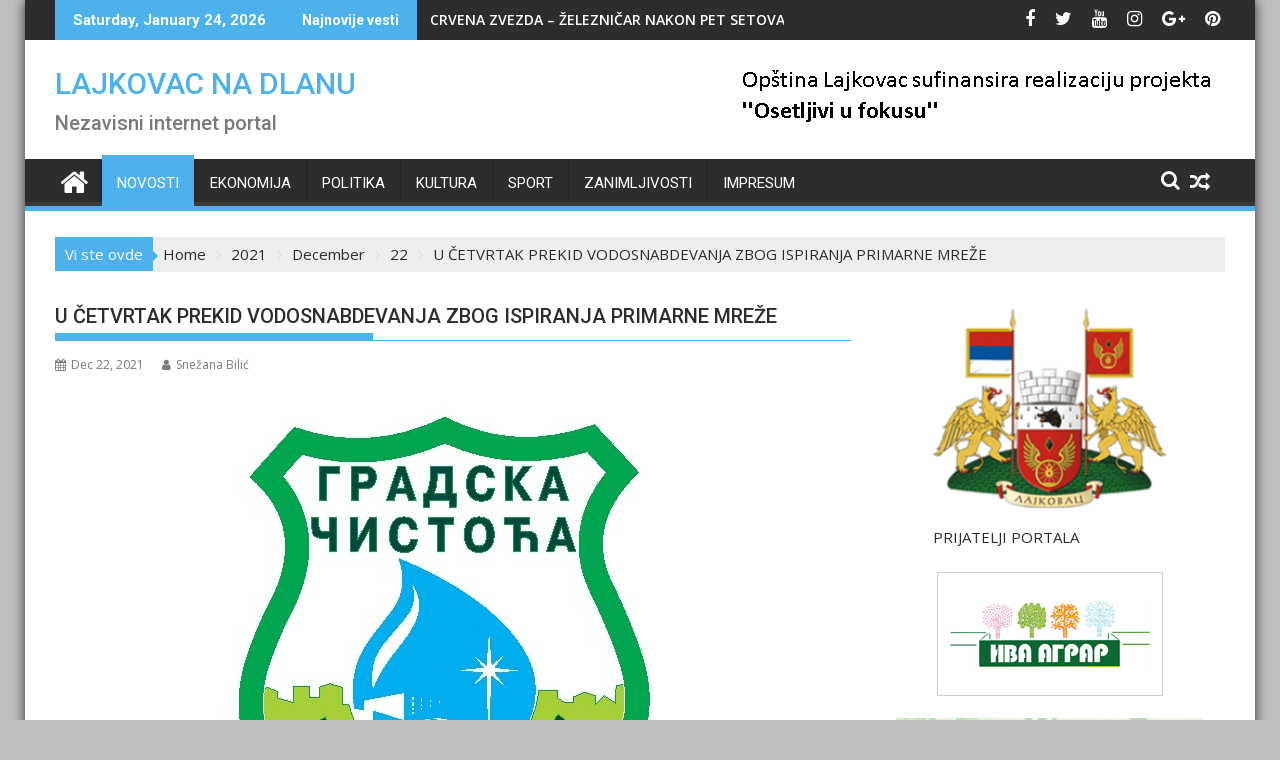

--- FILE ---
content_type: text/html; charset=UTF-8
request_url: https://lajkovacnadlanu.rs/2021/12/22/u-cetvrtak-prekid-vodosnabdevanja-zbog-ispiranja-primarne-mreze/
body_size: 19632
content:
<!DOCTYPE html><html lang="en-US">
			<head>

				<meta charset="UTF-8">
		<meta name="viewport" content="width=device-width, initial-scale=1">
		<link rel="profile" href="http://gmpg.org/xfn/11">
		<link rel="pingback" href="https://lajkovacnadlanu.rs/xmlrpc.php">
		<meta name='robots' content='index, follow, max-image-preview:large, max-snippet:-1, max-video-preview:-1' />

	<!-- This site is optimized with the Yoast SEO plugin v26.7 - https://yoast.com/wordpress/plugins/seo/ -->
	<title>U ČETVRTAK PREKID VODOSNABDEVANJA ZBOG ISPIRANJA PRIMARNE MREŽE - LAJKOVAC NA DLANU</title>
	<link rel="canonical" href="https://lajkovacnadlanu.rs/2021/12/22/u-cetvrtak-prekid-vodosnabdevanja-zbog-ispiranja-primarne-mreze/" />
	<meta property="og:locale" content="en_US" />
	<meta property="og:type" content="article" />
	<meta property="og:title" content="U ČETVRTAK PREKID VODOSNABDEVANJA ZBOG ISPIRANJA PRIMARNE MREŽE - LAJKOVAC NA DLANU" />
	<meta property="og:description" content="„Gradska čistoća“ Lajkovac obaveštava potrošače da će u četvrtak 23. decembra biti prekinuto vodosnabdevanje u periodu od 8 do 18 časova. Razlog je ispiranje vodovodne mreže fi 500, koje će sprovesti  Javno preduzeće za komunalnu privredu „Lazarevac“. Unapred zahvaljujemo našim potrošačima na razumevanju, saopšteno je iz komunalnog preduzeća." />
	<meta property="og:url" content="https://lajkovacnadlanu.rs/2021/12/22/u-cetvrtak-prekid-vodosnabdevanja-zbog-ispiranja-primarne-mreze/" />
	<meta property="og:site_name" content="LAJKOVAC NA DLANU" />
	<meta property="article:publisher" content="https://www.facebook.com/lajkovacnadlanu.rs" />
	<meta property="article:published_time" content="2021-12-22T16:29:21+00:00" />
	<meta property="article:modified_time" content="2021-12-22T16:31:29+00:00" />
	<meta property="og:image" content="https://lajkovacnadlanu.rs/wp-content/uploads/2021/12/logo-slika-PIZON-1-1-1.jpg" />
	<meta property="og:image:width" content="509" />
	<meta property="og:image:height" content="527" />
	<meta property="og:image:type" content="image/jpeg" />
	<meta name="author" content="Snežana Bilić" />
	<meta name="twitter:card" content="summary_large_image" />
	<meta name="twitter:label1" content="Written by" />
	<meta name="twitter:data1" content="Snežana Bilić" />
	<meta name="twitter:label2" content="Est. reading time" />
	<meta name="twitter:data2" content="1 minute" />
	<script type="application/ld+json" class="yoast-schema-graph">{"@context":"https://schema.org","@graph":[{"@type":"Article","@id":"https://lajkovacnadlanu.rs/2021/12/22/u-cetvrtak-prekid-vodosnabdevanja-zbog-ispiranja-primarne-mreze/#article","isPartOf":{"@id":"https://lajkovacnadlanu.rs/2021/12/22/u-cetvrtak-prekid-vodosnabdevanja-zbog-ispiranja-primarne-mreze/"},"author":{"name":"Snežana Bilić","@id":"https://lajkovacnadlanu.rs/#/schema/person/2065403166cbfbf0c5da6a6d0600bea9"},"headline":"U ČETVRTAK PREKID VODOSNABDEVANJA ZBOG ISPIRANJA PRIMARNE MREŽE","datePublished":"2021-12-22T16:29:21+00:00","dateModified":"2021-12-22T16:31:29+00:00","mainEntityOfPage":{"@id":"https://lajkovacnadlanu.rs/2021/12/22/u-cetvrtak-prekid-vodosnabdevanja-zbog-ispiranja-primarne-mreze/"},"wordCount":64,"commentCount":0,"publisher":{"@id":"https://lajkovacnadlanu.rs/#organization"},"image":{"@id":"https://lajkovacnadlanu.rs/2021/12/22/u-cetvrtak-prekid-vodosnabdevanja-zbog-ispiranja-primarne-mreze/#primaryimage"},"thumbnailUrl":"https://lajkovacnadlanu.rs/wp-content/uploads/2021/12/logo-slika-PIZON-1-1-1.jpg","articleSection":["Novosti"],"inLanguage":"en-US","potentialAction":[{"@type":"CommentAction","name":"Comment","target":["https://lajkovacnadlanu.rs/2021/12/22/u-cetvrtak-prekid-vodosnabdevanja-zbog-ispiranja-primarne-mreze/#respond"]}]},{"@type":"WebPage","@id":"https://lajkovacnadlanu.rs/2021/12/22/u-cetvrtak-prekid-vodosnabdevanja-zbog-ispiranja-primarne-mreze/","url":"https://lajkovacnadlanu.rs/2021/12/22/u-cetvrtak-prekid-vodosnabdevanja-zbog-ispiranja-primarne-mreze/","name":"U ČETVRTAK PREKID VODOSNABDEVANJA ZBOG ISPIRANJA PRIMARNE MREŽE - LAJKOVAC NA DLANU","isPartOf":{"@id":"https://lajkovacnadlanu.rs/#website"},"primaryImageOfPage":{"@id":"https://lajkovacnadlanu.rs/2021/12/22/u-cetvrtak-prekid-vodosnabdevanja-zbog-ispiranja-primarne-mreze/#primaryimage"},"image":{"@id":"https://lajkovacnadlanu.rs/2021/12/22/u-cetvrtak-prekid-vodosnabdevanja-zbog-ispiranja-primarne-mreze/#primaryimage"},"thumbnailUrl":"https://lajkovacnadlanu.rs/wp-content/uploads/2021/12/logo-slika-PIZON-1-1-1.jpg","datePublished":"2021-12-22T16:29:21+00:00","dateModified":"2021-12-22T16:31:29+00:00","breadcrumb":{"@id":"https://lajkovacnadlanu.rs/2021/12/22/u-cetvrtak-prekid-vodosnabdevanja-zbog-ispiranja-primarne-mreze/#breadcrumb"},"inLanguage":"en-US","potentialAction":[{"@type":"ReadAction","target":["https://lajkovacnadlanu.rs/2021/12/22/u-cetvrtak-prekid-vodosnabdevanja-zbog-ispiranja-primarne-mreze/"]}]},{"@type":"ImageObject","inLanguage":"en-US","@id":"https://lajkovacnadlanu.rs/2021/12/22/u-cetvrtak-prekid-vodosnabdevanja-zbog-ispiranja-primarne-mreze/#primaryimage","url":"https://lajkovacnadlanu.rs/wp-content/uploads/2021/12/logo-slika-PIZON-1-1-1.jpg","contentUrl":"https://lajkovacnadlanu.rs/wp-content/uploads/2021/12/logo-slika-PIZON-1-1-1.jpg","width":509,"height":527},{"@type":"BreadcrumbList","@id":"https://lajkovacnadlanu.rs/2021/12/22/u-cetvrtak-prekid-vodosnabdevanja-zbog-ispiranja-primarne-mreze/#breadcrumb","itemListElement":[{"@type":"ListItem","position":1,"name":"Home","item":"https://lajkovacnadlanu.rs/"},{"@type":"ListItem","position":2,"name":"U ČETVRTAK PREKID VODOSNABDEVANJA ZBOG ISPIRANJA PRIMARNE MREŽE"}]},{"@type":"WebSite","@id":"https://lajkovacnadlanu.rs/#website","url":"https://lajkovacnadlanu.rs/","name":"LAJKOVAC NA DLANU","description":"Nezavisni internet portal","publisher":{"@id":"https://lajkovacnadlanu.rs/#organization"},"potentialAction":[{"@type":"SearchAction","target":{"@type":"EntryPoint","urlTemplate":"https://lajkovacnadlanu.rs/?s={search_term_string}"},"query-input":{"@type":"PropertyValueSpecification","valueRequired":true,"valueName":"search_term_string"}}],"inLanguage":"en-US"},{"@type":"Organization","@id":"https://lajkovacnadlanu.rs/#organization","name":"Lajkovac Na Dlanu","url":"https://lajkovacnadlanu.rs/","logo":{"@type":"ImageObject","inLanguage":"en-US","@id":"https://lajkovacnadlanu.rs/#/schema/logo/image/","url":"https://lajkovacnadlanu.rs/wp-content/uploads/2020/10/80096-200.png","contentUrl":"https://lajkovacnadlanu.rs/wp-content/uploads/2020/10/80096-200.png","width":200,"height":200,"caption":"Lajkovac Na Dlanu"},"image":{"@id":"https://lajkovacnadlanu.rs/#/schema/logo/image/"},"sameAs":["https://www.facebook.com/lajkovacnadlanu.rs"]},{"@type":"Person","@id":"https://lajkovacnadlanu.rs/#/schema/person/2065403166cbfbf0c5da6a6d0600bea9","name":"Snežana Bilić","image":{"@type":"ImageObject","inLanguage":"en-US","@id":"https://lajkovacnadlanu.rs/#/schema/person/image/","url":"https://secure.gravatar.com/avatar/1b49a336618799841355a9c385a4ad446b230990edbaa286fe0fa0dec55f6d99?s=96&d=mm&r=g","contentUrl":"https://secure.gravatar.com/avatar/1b49a336618799841355a9c385a4ad446b230990edbaa286fe0fa0dec55f6d99?s=96&d=mm&r=g","caption":"Snežana Bilić"},"url":"https://lajkovacnadlanu.rs/author/snezana/"}]}</script>
	<!-- / Yoast SEO plugin. -->


<link rel='dns-prefetch' href='//www.googletagmanager.com' />
<link rel='dns-prefetch' href='//fonts.googleapis.com' />
<link rel="alternate" type="application/rss+xml" title="LAJKOVAC NA DLANU &raquo; Feed" href="https://lajkovacnadlanu.rs/feed/" />
<link rel="alternate" type="application/rss+xml" title="LAJKOVAC NA DLANU &raquo; Comments Feed" href="https://lajkovacnadlanu.rs/comments/feed/" />
<link rel="alternate" type="application/rss+xml" title="LAJKOVAC NA DLANU &raquo; U ČETVRTAK PREKID VODOSNABDEVANJA ZBOG ISPIRANJA PRIMARNE MREŽE Comments Feed" href="https://lajkovacnadlanu.rs/2021/12/22/u-cetvrtak-prekid-vodosnabdevanja-zbog-ispiranja-primarne-mreze/feed/" />
<link rel="alternate" title="oEmbed (JSON)" type="application/json+oembed" href="https://lajkovacnadlanu.rs/wp-json/oembed/1.0/embed?url=https%3A%2F%2Flajkovacnadlanu.rs%2F2021%2F12%2F22%2Fu-cetvrtak-prekid-vodosnabdevanja-zbog-ispiranja-primarne-mreze%2F" />
<link rel="alternate" title="oEmbed (XML)" type="text/xml+oembed" href="https://lajkovacnadlanu.rs/wp-json/oembed/1.0/embed?url=https%3A%2F%2Flajkovacnadlanu.rs%2F2021%2F12%2F22%2Fu-cetvrtak-prekid-vodosnabdevanja-zbog-ispiranja-primarne-mreze%2F&#038;format=xml" />
<style id='wp-img-auto-sizes-contain-inline-css' type='text/css'>
img:is([sizes=auto i],[sizes^="auto," i]){contain-intrinsic-size:3000px 1500px}
/*# sourceURL=wp-img-auto-sizes-contain-inline-css */
</style>
<style id='wp-emoji-styles-inline-css' type='text/css'>

	img.wp-smiley, img.emoji {
		display: inline !important;
		border: none !important;
		box-shadow: none !important;
		height: 1em !important;
		width: 1em !important;
		margin: 0 0.07em !important;
		vertical-align: -0.1em !important;
		background: none !important;
		padding: 0 !important;
	}
/*# sourceURL=wp-emoji-styles-inline-css */
</style>
<style id='wp-block-library-inline-css' type='text/css'>
:root{--wp-block-synced-color:#7a00df;--wp-block-synced-color--rgb:122,0,223;--wp-bound-block-color:var(--wp-block-synced-color);--wp-editor-canvas-background:#ddd;--wp-admin-theme-color:#007cba;--wp-admin-theme-color--rgb:0,124,186;--wp-admin-theme-color-darker-10:#006ba1;--wp-admin-theme-color-darker-10--rgb:0,107,160.5;--wp-admin-theme-color-darker-20:#005a87;--wp-admin-theme-color-darker-20--rgb:0,90,135;--wp-admin-border-width-focus:2px}@media (min-resolution:192dpi){:root{--wp-admin-border-width-focus:1.5px}}.wp-element-button{cursor:pointer}:root .has-very-light-gray-background-color{background-color:#eee}:root .has-very-dark-gray-background-color{background-color:#313131}:root .has-very-light-gray-color{color:#eee}:root .has-very-dark-gray-color{color:#313131}:root .has-vivid-green-cyan-to-vivid-cyan-blue-gradient-background{background:linear-gradient(135deg,#00d084,#0693e3)}:root .has-purple-crush-gradient-background{background:linear-gradient(135deg,#34e2e4,#4721fb 50%,#ab1dfe)}:root .has-hazy-dawn-gradient-background{background:linear-gradient(135deg,#faaca8,#dad0ec)}:root .has-subdued-olive-gradient-background{background:linear-gradient(135deg,#fafae1,#67a671)}:root .has-atomic-cream-gradient-background{background:linear-gradient(135deg,#fdd79a,#004a59)}:root .has-nightshade-gradient-background{background:linear-gradient(135deg,#330968,#31cdcf)}:root .has-midnight-gradient-background{background:linear-gradient(135deg,#020381,#2874fc)}:root{--wp--preset--font-size--normal:16px;--wp--preset--font-size--huge:42px}.has-regular-font-size{font-size:1em}.has-larger-font-size{font-size:2.625em}.has-normal-font-size{font-size:var(--wp--preset--font-size--normal)}.has-huge-font-size{font-size:var(--wp--preset--font-size--huge)}.has-text-align-center{text-align:center}.has-text-align-left{text-align:left}.has-text-align-right{text-align:right}.has-fit-text{white-space:nowrap!important}#end-resizable-editor-section{display:none}.aligncenter{clear:both}.items-justified-left{justify-content:flex-start}.items-justified-center{justify-content:center}.items-justified-right{justify-content:flex-end}.items-justified-space-between{justify-content:space-between}.screen-reader-text{border:0;clip-path:inset(50%);height:1px;margin:-1px;overflow:hidden;padding:0;position:absolute;width:1px;word-wrap:normal!important}.screen-reader-text:focus{background-color:#ddd;clip-path:none;color:#444;display:block;font-size:1em;height:auto;left:5px;line-height:normal;padding:15px 23px 14px;text-decoration:none;top:5px;width:auto;z-index:100000}html :where(.has-border-color){border-style:solid}html :where([style*=border-top-color]){border-top-style:solid}html :where([style*=border-right-color]){border-right-style:solid}html :where([style*=border-bottom-color]){border-bottom-style:solid}html :where([style*=border-left-color]){border-left-style:solid}html :where([style*=border-width]){border-style:solid}html :where([style*=border-top-width]){border-top-style:solid}html :where([style*=border-right-width]){border-right-style:solid}html :where([style*=border-bottom-width]){border-bottom-style:solid}html :where([style*=border-left-width]){border-left-style:solid}html :where(img[class*=wp-image-]){height:auto;max-width:100%}:where(figure){margin:0 0 1em}html :where(.is-position-sticky){--wp-admin--admin-bar--position-offset:var(--wp-admin--admin-bar--height,0px)}@media screen and (max-width:600px){html :where(.is-position-sticky){--wp-admin--admin-bar--position-offset:0px}}

/*# sourceURL=wp-block-library-inline-css */
</style><style id='wp-block-image-inline-css' type='text/css'>
.wp-block-image>a,.wp-block-image>figure>a{display:inline-block}.wp-block-image img{box-sizing:border-box;height:auto;max-width:100%;vertical-align:bottom}@media not (prefers-reduced-motion){.wp-block-image img.hide{visibility:hidden}.wp-block-image img.show{animation:show-content-image .4s}}.wp-block-image[style*=border-radius] img,.wp-block-image[style*=border-radius]>a{border-radius:inherit}.wp-block-image.has-custom-border img{box-sizing:border-box}.wp-block-image.aligncenter{text-align:center}.wp-block-image.alignfull>a,.wp-block-image.alignwide>a{width:100%}.wp-block-image.alignfull img,.wp-block-image.alignwide img{height:auto;width:100%}.wp-block-image .aligncenter,.wp-block-image .alignleft,.wp-block-image .alignright,.wp-block-image.aligncenter,.wp-block-image.alignleft,.wp-block-image.alignright{display:table}.wp-block-image .aligncenter>figcaption,.wp-block-image .alignleft>figcaption,.wp-block-image .alignright>figcaption,.wp-block-image.aligncenter>figcaption,.wp-block-image.alignleft>figcaption,.wp-block-image.alignright>figcaption{caption-side:bottom;display:table-caption}.wp-block-image .alignleft{float:left;margin:.5em 1em .5em 0}.wp-block-image .alignright{float:right;margin:.5em 0 .5em 1em}.wp-block-image .aligncenter{margin-left:auto;margin-right:auto}.wp-block-image :where(figcaption){margin-bottom:1em;margin-top:.5em}.wp-block-image.is-style-circle-mask img{border-radius:9999px}@supports ((-webkit-mask-image:none) or (mask-image:none)) or (-webkit-mask-image:none){.wp-block-image.is-style-circle-mask img{border-radius:0;-webkit-mask-image:url('data:image/svg+xml;utf8,<svg viewBox="0 0 100 100" xmlns="http://www.w3.org/2000/svg"><circle cx="50" cy="50" r="50"/></svg>');mask-image:url('data:image/svg+xml;utf8,<svg viewBox="0 0 100 100" xmlns="http://www.w3.org/2000/svg"><circle cx="50" cy="50" r="50"/></svg>');mask-mode:alpha;-webkit-mask-position:center;mask-position:center;-webkit-mask-repeat:no-repeat;mask-repeat:no-repeat;-webkit-mask-size:contain;mask-size:contain}}:root :where(.wp-block-image.is-style-rounded img,.wp-block-image .is-style-rounded img){border-radius:9999px}.wp-block-image figure{margin:0}.wp-lightbox-container{display:flex;flex-direction:column;position:relative}.wp-lightbox-container img{cursor:zoom-in}.wp-lightbox-container img:hover+button{opacity:1}.wp-lightbox-container button{align-items:center;backdrop-filter:blur(16px) saturate(180%);background-color:#5a5a5a40;border:none;border-radius:4px;cursor:zoom-in;display:flex;height:20px;justify-content:center;opacity:0;padding:0;position:absolute;right:16px;text-align:center;top:16px;width:20px;z-index:100}@media not (prefers-reduced-motion){.wp-lightbox-container button{transition:opacity .2s ease}}.wp-lightbox-container button:focus-visible{outline:3px auto #5a5a5a40;outline:3px auto -webkit-focus-ring-color;outline-offset:3px}.wp-lightbox-container button:hover{cursor:pointer;opacity:1}.wp-lightbox-container button:focus{opacity:1}.wp-lightbox-container button:focus,.wp-lightbox-container button:hover,.wp-lightbox-container button:not(:hover):not(:active):not(.has-background){background-color:#5a5a5a40;border:none}.wp-lightbox-overlay{box-sizing:border-box;cursor:zoom-out;height:100vh;left:0;overflow:hidden;position:fixed;top:0;visibility:hidden;width:100%;z-index:100000}.wp-lightbox-overlay .close-button{align-items:center;cursor:pointer;display:flex;justify-content:center;min-height:40px;min-width:40px;padding:0;position:absolute;right:calc(env(safe-area-inset-right) + 16px);top:calc(env(safe-area-inset-top) + 16px);z-index:5000000}.wp-lightbox-overlay .close-button:focus,.wp-lightbox-overlay .close-button:hover,.wp-lightbox-overlay .close-button:not(:hover):not(:active):not(.has-background){background:none;border:none}.wp-lightbox-overlay .lightbox-image-container{height:var(--wp--lightbox-container-height);left:50%;overflow:hidden;position:absolute;top:50%;transform:translate(-50%,-50%);transform-origin:top left;width:var(--wp--lightbox-container-width);z-index:9999999999}.wp-lightbox-overlay .wp-block-image{align-items:center;box-sizing:border-box;display:flex;height:100%;justify-content:center;margin:0;position:relative;transform-origin:0 0;width:100%;z-index:3000000}.wp-lightbox-overlay .wp-block-image img{height:var(--wp--lightbox-image-height);min-height:var(--wp--lightbox-image-height);min-width:var(--wp--lightbox-image-width);width:var(--wp--lightbox-image-width)}.wp-lightbox-overlay .wp-block-image figcaption{display:none}.wp-lightbox-overlay button{background:none;border:none}.wp-lightbox-overlay .scrim{background-color:#fff;height:100%;opacity:.9;position:absolute;width:100%;z-index:2000000}.wp-lightbox-overlay.active{visibility:visible}@media not (prefers-reduced-motion){.wp-lightbox-overlay.active{animation:turn-on-visibility .25s both}.wp-lightbox-overlay.active img{animation:turn-on-visibility .35s both}.wp-lightbox-overlay.show-closing-animation:not(.active){animation:turn-off-visibility .35s both}.wp-lightbox-overlay.show-closing-animation:not(.active) img{animation:turn-off-visibility .25s both}.wp-lightbox-overlay.zoom.active{animation:none;opacity:1;visibility:visible}.wp-lightbox-overlay.zoom.active .lightbox-image-container{animation:lightbox-zoom-in .4s}.wp-lightbox-overlay.zoom.active .lightbox-image-container img{animation:none}.wp-lightbox-overlay.zoom.active .scrim{animation:turn-on-visibility .4s forwards}.wp-lightbox-overlay.zoom.show-closing-animation:not(.active){animation:none}.wp-lightbox-overlay.zoom.show-closing-animation:not(.active) .lightbox-image-container{animation:lightbox-zoom-out .4s}.wp-lightbox-overlay.zoom.show-closing-animation:not(.active) .lightbox-image-container img{animation:none}.wp-lightbox-overlay.zoom.show-closing-animation:not(.active) .scrim{animation:turn-off-visibility .4s forwards}}@keyframes show-content-image{0%{visibility:hidden}99%{visibility:hidden}to{visibility:visible}}@keyframes turn-on-visibility{0%{opacity:0}to{opacity:1}}@keyframes turn-off-visibility{0%{opacity:1;visibility:visible}99%{opacity:0;visibility:visible}to{opacity:0;visibility:hidden}}@keyframes lightbox-zoom-in{0%{transform:translate(calc((-100vw + var(--wp--lightbox-scrollbar-width))/2 + var(--wp--lightbox-initial-left-position)),calc(-50vh + var(--wp--lightbox-initial-top-position))) scale(var(--wp--lightbox-scale))}to{transform:translate(-50%,-50%) scale(1)}}@keyframes lightbox-zoom-out{0%{transform:translate(-50%,-50%) scale(1);visibility:visible}99%{visibility:visible}to{transform:translate(calc((-100vw + var(--wp--lightbox-scrollbar-width))/2 + var(--wp--lightbox-initial-left-position)),calc(-50vh + var(--wp--lightbox-initial-top-position))) scale(var(--wp--lightbox-scale));visibility:hidden}}
/*# sourceURL=https://lajkovacnadlanu.rs/wp-includes/blocks/image/style.min.css */
</style>
<style id='wp-block-image-theme-inline-css' type='text/css'>
:root :where(.wp-block-image figcaption){color:#555;font-size:13px;text-align:center}.is-dark-theme :root :where(.wp-block-image figcaption){color:#ffffffa6}.wp-block-image{margin:0 0 1em}
/*# sourceURL=https://lajkovacnadlanu.rs/wp-includes/blocks/image/theme.min.css */
</style>
<style id='global-styles-inline-css' type='text/css'>
:root{--wp--preset--aspect-ratio--square: 1;--wp--preset--aspect-ratio--4-3: 4/3;--wp--preset--aspect-ratio--3-4: 3/4;--wp--preset--aspect-ratio--3-2: 3/2;--wp--preset--aspect-ratio--2-3: 2/3;--wp--preset--aspect-ratio--16-9: 16/9;--wp--preset--aspect-ratio--9-16: 9/16;--wp--preset--color--black: #000000;--wp--preset--color--cyan-bluish-gray: #abb8c3;--wp--preset--color--white: #ffffff;--wp--preset--color--pale-pink: #f78da7;--wp--preset--color--vivid-red: #cf2e2e;--wp--preset--color--luminous-vivid-orange: #ff6900;--wp--preset--color--luminous-vivid-amber: #fcb900;--wp--preset--color--light-green-cyan: #7bdcb5;--wp--preset--color--vivid-green-cyan: #00d084;--wp--preset--color--pale-cyan-blue: #8ed1fc;--wp--preset--color--vivid-cyan-blue: #0693e3;--wp--preset--color--vivid-purple: #9b51e0;--wp--preset--gradient--vivid-cyan-blue-to-vivid-purple: linear-gradient(135deg,rgb(6,147,227) 0%,rgb(155,81,224) 100%);--wp--preset--gradient--light-green-cyan-to-vivid-green-cyan: linear-gradient(135deg,rgb(122,220,180) 0%,rgb(0,208,130) 100%);--wp--preset--gradient--luminous-vivid-amber-to-luminous-vivid-orange: linear-gradient(135deg,rgb(252,185,0) 0%,rgb(255,105,0) 100%);--wp--preset--gradient--luminous-vivid-orange-to-vivid-red: linear-gradient(135deg,rgb(255,105,0) 0%,rgb(207,46,46) 100%);--wp--preset--gradient--very-light-gray-to-cyan-bluish-gray: linear-gradient(135deg,rgb(238,238,238) 0%,rgb(169,184,195) 100%);--wp--preset--gradient--cool-to-warm-spectrum: linear-gradient(135deg,rgb(74,234,220) 0%,rgb(151,120,209) 20%,rgb(207,42,186) 40%,rgb(238,44,130) 60%,rgb(251,105,98) 80%,rgb(254,248,76) 100%);--wp--preset--gradient--blush-light-purple: linear-gradient(135deg,rgb(255,206,236) 0%,rgb(152,150,240) 100%);--wp--preset--gradient--blush-bordeaux: linear-gradient(135deg,rgb(254,205,165) 0%,rgb(254,45,45) 50%,rgb(107,0,62) 100%);--wp--preset--gradient--luminous-dusk: linear-gradient(135deg,rgb(255,203,112) 0%,rgb(199,81,192) 50%,rgb(65,88,208) 100%);--wp--preset--gradient--pale-ocean: linear-gradient(135deg,rgb(255,245,203) 0%,rgb(182,227,212) 50%,rgb(51,167,181) 100%);--wp--preset--gradient--electric-grass: linear-gradient(135deg,rgb(202,248,128) 0%,rgb(113,206,126) 100%);--wp--preset--gradient--midnight: linear-gradient(135deg,rgb(2,3,129) 0%,rgb(40,116,252) 100%);--wp--preset--font-size--small: 13px;--wp--preset--font-size--medium: 20px;--wp--preset--font-size--large: 36px;--wp--preset--font-size--x-large: 42px;--wp--preset--spacing--20: 0.44rem;--wp--preset--spacing--30: 0.67rem;--wp--preset--spacing--40: 1rem;--wp--preset--spacing--50: 1.5rem;--wp--preset--spacing--60: 2.25rem;--wp--preset--spacing--70: 3.38rem;--wp--preset--spacing--80: 5.06rem;--wp--preset--shadow--natural: 6px 6px 9px rgba(0, 0, 0, 0.2);--wp--preset--shadow--deep: 12px 12px 50px rgba(0, 0, 0, 0.4);--wp--preset--shadow--sharp: 6px 6px 0px rgba(0, 0, 0, 0.2);--wp--preset--shadow--outlined: 6px 6px 0px -3px rgb(255, 255, 255), 6px 6px rgb(0, 0, 0);--wp--preset--shadow--crisp: 6px 6px 0px rgb(0, 0, 0);}:where(.is-layout-flex){gap: 0.5em;}:where(.is-layout-grid){gap: 0.5em;}body .is-layout-flex{display: flex;}.is-layout-flex{flex-wrap: wrap;align-items: center;}.is-layout-flex > :is(*, div){margin: 0;}body .is-layout-grid{display: grid;}.is-layout-grid > :is(*, div){margin: 0;}:where(.wp-block-columns.is-layout-flex){gap: 2em;}:where(.wp-block-columns.is-layout-grid){gap: 2em;}:where(.wp-block-post-template.is-layout-flex){gap: 1.25em;}:where(.wp-block-post-template.is-layout-grid){gap: 1.25em;}.has-black-color{color: var(--wp--preset--color--black) !important;}.has-cyan-bluish-gray-color{color: var(--wp--preset--color--cyan-bluish-gray) !important;}.has-white-color{color: var(--wp--preset--color--white) !important;}.has-pale-pink-color{color: var(--wp--preset--color--pale-pink) !important;}.has-vivid-red-color{color: var(--wp--preset--color--vivid-red) !important;}.has-luminous-vivid-orange-color{color: var(--wp--preset--color--luminous-vivid-orange) !important;}.has-luminous-vivid-amber-color{color: var(--wp--preset--color--luminous-vivid-amber) !important;}.has-light-green-cyan-color{color: var(--wp--preset--color--light-green-cyan) !important;}.has-vivid-green-cyan-color{color: var(--wp--preset--color--vivid-green-cyan) !important;}.has-pale-cyan-blue-color{color: var(--wp--preset--color--pale-cyan-blue) !important;}.has-vivid-cyan-blue-color{color: var(--wp--preset--color--vivid-cyan-blue) !important;}.has-vivid-purple-color{color: var(--wp--preset--color--vivid-purple) !important;}.has-black-background-color{background-color: var(--wp--preset--color--black) !important;}.has-cyan-bluish-gray-background-color{background-color: var(--wp--preset--color--cyan-bluish-gray) !important;}.has-white-background-color{background-color: var(--wp--preset--color--white) !important;}.has-pale-pink-background-color{background-color: var(--wp--preset--color--pale-pink) !important;}.has-vivid-red-background-color{background-color: var(--wp--preset--color--vivid-red) !important;}.has-luminous-vivid-orange-background-color{background-color: var(--wp--preset--color--luminous-vivid-orange) !important;}.has-luminous-vivid-amber-background-color{background-color: var(--wp--preset--color--luminous-vivid-amber) !important;}.has-light-green-cyan-background-color{background-color: var(--wp--preset--color--light-green-cyan) !important;}.has-vivid-green-cyan-background-color{background-color: var(--wp--preset--color--vivid-green-cyan) !important;}.has-pale-cyan-blue-background-color{background-color: var(--wp--preset--color--pale-cyan-blue) !important;}.has-vivid-cyan-blue-background-color{background-color: var(--wp--preset--color--vivid-cyan-blue) !important;}.has-vivid-purple-background-color{background-color: var(--wp--preset--color--vivid-purple) !important;}.has-black-border-color{border-color: var(--wp--preset--color--black) !important;}.has-cyan-bluish-gray-border-color{border-color: var(--wp--preset--color--cyan-bluish-gray) !important;}.has-white-border-color{border-color: var(--wp--preset--color--white) !important;}.has-pale-pink-border-color{border-color: var(--wp--preset--color--pale-pink) !important;}.has-vivid-red-border-color{border-color: var(--wp--preset--color--vivid-red) !important;}.has-luminous-vivid-orange-border-color{border-color: var(--wp--preset--color--luminous-vivid-orange) !important;}.has-luminous-vivid-amber-border-color{border-color: var(--wp--preset--color--luminous-vivid-amber) !important;}.has-light-green-cyan-border-color{border-color: var(--wp--preset--color--light-green-cyan) !important;}.has-vivid-green-cyan-border-color{border-color: var(--wp--preset--color--vivid-green-cyan) !important;}.has-pale-cyan-blue-border-color{border-color: var(--wp--preset--color--pale-cyan-blue) !important;}.has-vivid-cyan-blue-border-color{border-color: var(--wp--preset--color--vivid-cyan-blue) !important;}.has-vivid-purple-border-color{border-color: var(--wp--preset--color--vivid-purple) !important;}.has-vivid-cyan-blue-to-vivid-purple-gradient-background{background: var(--wp--preset--gradient--vivid-cyan-blue-to-vivid-purple) !important;}.has-light-green-cyan-to-vivid-green-cyan-gradient-background{background: var(--wp--preset--gradient--light-green-cyan-to-vivid-green-cyan) !important;}.has-luminous-vivid-amber-to-luminous-vivid-orange-gradient-background{background: var(--wp--preset--gradient--luminous-vivid-amber-to-luminous-vivid-orange) !important;}.has-luminous-vivid-orange-to-vivid-red-gradient-background{background: var(--wp--preset--gradient--luminous-vivid-orange-to-vivid-red) !important;}.has-very-light-gray-to-cyan-bluish-gray-gradient-background{background: var(--wp--preset--gradient--very-light-gray-to-cyan-bluish-gray) !important;}.has-cool-to-warm-spectrum-gradient-background{background: var(--wp--preset--gradient--cool-to-warm-spectrum) !important;}.has-blush-light-purple-gradient-background{background: var(--wp--preset--gradient--blush-light-purple) !important;}.has-blush-bordeaux-gradient-background{background: var(--wp--preset--gradient--blush-bordeaux) !important;}.has-luminous-dusk-gradient-background{background: var(--wp--preset--gradient--luminous-dusk) !important;}.has-pale-ocean-gradient-background{background: var(--wp--preset--gradient--pale-ocean) !important;}.has-electric-grass-gradient-background{background: var(--wp--preset--gradient--electric-grass) !important;}.has-midnight-gradient-background{background: var(--wp--preset--gradient--midnight) !important;}.has-small-font-size{font-size: var(--wp--preset--font-size--small) !important;}.has-medium-font-size{font-size: var(--wp--preset--font-size--medium) !important;}.has-large-font-size{font-size: var(--wp--preset--font-size--large) !important;}.has-x-large-font-size{font-size: var(--wp--preset--font-size--x-large) !important;}
/*# sourceURL=global-styles-inline-css */
</style>

<style id='classic-theme-styles-inline-css' type='text/css'>
/*! This file is auto-generated */
.wp-block-button__link{color:#fff;background-color:#32373c;border-radius:9999px;box-shadow:none;text-decoration:none;padding:calc(.667em + 2px) calc(1.333em + 2px);font-size:1.125em}.wp-block-file__button{background:#32373c;color:#fff;text-decoration:none}
/*# sourceURL=/wp-includes/css/classic-themes.min.css */
</style>
<link rel='stylesheet' id='fontawesome-css' href='https://lajkovacnadlanu.rs/wp-content/plugins/gutentor/assets/library/font-awesome-4.7.0/css/font-awesome.min.css?ver=4' type='text/css' media='all' />
<link rel='stylesheet' id='wpness-grid-css' href='https://lajkovacnadlanu.rs/wp-content/plugins/gutentor/assets/library/wpness-grid/wpness-grid.css?ver=1.0.0' type='text/css' media='all' />
<link rel='stylesheet' id='animate-css' href='https://lajkovacnadlanu.rs/wp-content/plugins/gutentor/assets/library/animatecss/animate.min.css?ver=3.7.2' type='text/css' media='all' />
<link rel='stylesheet' id='wp-components-css' href='https://lajkovacnadlanu.rs/wp-includes/css/dist/components/style.min.css?ver=c2ea7b5eb3be8df39f358d84cc33122f' type='text/css' media='all' />
<link rel='stylesheet' id='wp-preferences-css' href='https://lajkovacnadlanu.rs/wp-includes/css/dist/preferences/style.min.css?ver=c2ea7b5eb3be8df39f358d84cc33122f' type='text/css' media='all' />
<link rel='stylesheet' id='wp-block-editor-css' href='https://lajkovacnadlanu.rs/wp-includes/css/dist/block-editor/style.min.css?ver=c2ea7b5eb3be8df39f358d84cc33122f' type='text/css' media='all' />
<link rel='stylesheet' id='wp-reusable-blocks-css' href='https://lajkovacnadlanu.rs/wp-includes/css/dist/reusable-blocks/style.min.css?ver=c2ea7b5eb3be8df39f358d84cc33122f' type='text/css' media='all' />
<link rel='stylesheet' id='wp-patterns-css' href='https://lajkovacnadlanu.rs/wp-includes/css/dist/patterns/style.min.css?ver=c2ea7b5eb3be8df39f358d84cc33122f' type='text/css' media='all' />
<link rel='stylesheet' id='wp-editor-css' href='https://lajkovacnadlanu.rs/wp-includes/css/dist/editor/style.min.css?ver=c2ea7b5eb3be8df39f358d84cc33122f' type='text/css' media='all' />
<link rel='stylesheet' id='gutentor-css' href='https://lajkovacnadlanu.rs/wp-content/plugins/gutentor/dist/blocks.style.build.css?ver=3.5.4' type='text/css' media='all' />
<link rel='stylesheet' id='contact-form-7-css' href='https://lajkovacnadlanu.rs/wp-content/plugins/contact-form-7/includes/css/styles.css?ver=6.1.4' type='text/css' media='all' />
<link rel='stylesheet' id='jquery-bxslider-css' href='https://lajkovacnadlanu.rs/wp-content/themes/supermag/assets/library/bxslider/css/jquery.bxslider.min.css?ver=4.2.5' type='text/css' media='all' />
<link rel='stylesheet' id='supermag-googleapis-css' href='//fonts.googleapis.com/css?family=Open+Sans%3A600%2C400%7CRoboto%3A300italic%2C400%2C500%2C700&#038;ver=1.0.1' type='text/css' media='all' />
<link rel='stylesheet' id='font-awesome-css' href='https://lajkovacnadlanu.rs/wp-content/themes/supermag/assets/library/Font-Awesome/css/font-awesome.min.css?ver=4.7.0' type='text/css' media='all' />
<link rel='stylesheet' id='supermag-style-css' href='https://lajkovacnadlanu.rs/wp-content/themes/supermag/style.css?ver=1.4.9' type='text/css' media='all' />
<style id='supermag-style-inline-css' type='text/css'>

            mark,
            .comment-form .form-submit input,
            .read-more,
            .bn-title,
            .home-icon.front_page_on,
            .header-wrapper .menu li:hover > a,
            .header-wrapper .menu > li.current-menu-item a,
            .header-wrapper .menu > li.current-menu-parent a,
            .header-wrapper .menu > li.current_page_parent a,
            .header-wrapper .menu > li.current_page_ancestor a,
            .header-wrapper .menu > li.current-menu-item > a:before,
            .header-wrapper .menu > li.current-menu-parent > a:before,
            .header-wrapper .menu > li.current_page_parent > a:before,
            .header-wrapper .menu > li.current_page_ancestor > a:before,
            .header-wrapper .main-navigation ul ul.sub-menu li:hover > a,
            .header-wrapper .main-navigation ul ul.children li:hover > a,
            .slider-section .cat-links a,
            .featured-desc .below-entry-meta .cat-links a,
            #calendar_wrap #wp-calendar #today,
            #calendar_wrap #wp-calendar #today a,
            .wpcf7-form input.wpcf7-submit:hover,
            .breadcrumb{
                background: #4db2ec;
            }
        
            a:hover,
            .screen-reader-text:focus,
            .bn-content a:hover,
            .socials a:hover,
            .site-title a,
            .search-block input#menu-search,
            .widget_search input#s,
            .search-block #searchsubmit,
            .widget_search #searchsubmit,
            .footer-sidebar .featured-desc .above-entry-meta a:hover,
            .slider-section .slide-title:hover,
            .besides-slider .post-title a:hover,
            .slider-feature-wrap a:hover,
            .slider-section .bx-controls-direction a,
            .besides-slider .beside-post:hover .beside-caption,
            .besides-slider .beside-post:hover .beside-caption a:hover,
            .featured-desc .above-entry-meta span:hover,
            .posted-on a:hover,
            .cat-links a:hover,
            .comments-link a:hover,
            .edit-link a:hover,
            .tags-links a:hover,
            .byline a:hover,
            .nav-links a:hover,
            #supermag-breadcrumbs a:hover,
            .wpcf7-form input.wpcf7-submit,
             .woocommerce nav.woocommerce-pagination ul li a:focus, 
             .woocommerce nav.woocommerce-pagination ul li a:hover, 
             .woocommerce nav.woocommerce-pagination ul li span.current{
                color: #4db2ec;
            }
            .search-block input#menu-search,
            .widget_search input#s,
            .tagcloud a{
                border: 1px solid #4db2ec;
            }
            .footer-wrapper .border,
            .nav-links .nav-previous a:hover,
            .nav-links .nav-next a:hover{
                border-top: 1px solid #4db2ec;
            }
             .besides-slider .beside-post{
                border-bottom: 3px solid #4db2ec;
            }
            .widget-title,
            .footer-wrapper,
            .page-header .page-title,
            .single .entry-header .entry-title,
            .page .entry-header .entry-title{
                border-bottom: 1px solid #4db2ec;
            }
            .widget-title:before,
            .page-header .page-title:before,
            .single .entry-header .entry-title:before,
            .page .entry-header .entry-title:before {
                border-bottom: 7px solid #4db2ec;
            }
           .wpcf7-form input.wpcf7-submit,
            article.post.sticky{
                border: 2px solid #4db2ec;
            }
           .breadcrumb::after {
                border-left: 5px solid #4db2ec;
            }
           .rtl .breadcrumb::after {
                border-right: 5px solid #4db2ec;
                border-left:medium none;
            }
           .header-wrapper #site-navigation{
                border-bottom: 5px solid #4db2ec;
            }
           @media screen and (max-width:992px){
                .slicknav_btn.slicknav_open{
                    border: 1px solid #4db2ec;
                }
                 .header-wrapper .main-navigation ul ul.sub-menu li:hover > a,
                 .header-wrapper .main-navigation ul ul.children li:hover > a
                 {
                         background: #2d2d2d;
                 }
                .slicknav_btn.slicknav_open:before{
                    background: #4db2ec;
                    box-shadow: 0 6px 0 0 #4db2ec, 0 12px 0 0 #4db2ec;
                }
                .slicknav_nav li:hover > a,
                .slicknav_nav li.current-menu-ancestor a,
                .slicknav_nav li.current-menu-item  > a,
                .slicknav_nav li.current_page_item a,
                .slicknav_nav li.current_page_item .slicknav_item span,
                .slicknav_nav li .slicknav_item:hover a{
                    color: #4db2ec;
                }
            }
                    .cat-links .at-cat-item-1{
                    background: #4db2ec!important;
                    color : #fff!important;
                    }
                    
                    .cat-links .at-cat-item-1:hover{
                    background: #2d2d2d!important;
                    color : #fff!important;
                    }
                    
                    .cat-links .at-cat-item-2{
                    background: #7d87ce!important;
                    color : #fff!important;
                    }
                    
                    .at-cat-color-wrap-2 .widget-title::before,
                    body.category-2 .page-header .page-title::before
                    {
                     border-bottom: 7px solid #7d87ce;
                    }
                    
                    .at-cat-color-wrap-2 .widget-title,
                     body.category-2 .page-header .page-title
                    {
                     border-bottom: 1px solid #7d87ce;
                    }
                    .cat-links .at-cat-item-2:hover{
                    background: #2d2d2d!important;
                    color : #fff!important;
                    }
                    
                    .cat-links .at-cat-item-3{
                    background: #e85f91!important;
                    color : #fff!important;
                    }
                    
                    .at-cat-color-wrap-3 .widget-title::before,
                    body.category-3 .page-header .page-title::before
                    {
                     border-bottom: 7px solid #e85f91;
                    }
                    
                    .at-cat-color-wrap-3 .widget-title,
                     body.category-3 .page-header .page-title
                    {
                     border-bottom: 1px solid #e85f91;
                    }
                    .cat-links .at-cat-item-3:hover{
                    background: #2d2d2d!important;
                    color : #fff!important;
                    }
                    
                    .cat-links .at-cat-item-4{
                    background: #da33e0!important;
                    color : #fff!important;
                    }
                    
                    .at-cat-color-wrap-4 .widget-title::before,
                    body.category-4 .page-header .page-title::before
                    {
                     border-bottom: 7px solid #da33e0;
                    }
                    
                    .at-cat-color-wrap-4 .widget-title,
                     body.category-4 .page-header .page-title
                    {
                     border-bottom: 1px solid #da33e0;
                    }
                    .cat-links .at-cat-item-4:hover{
                    background: #2d2d2d!important;
                    color : #fff!important;
                    }
                    
                    .cat-links .at-cat-item-5{
                    background: #81d742!important;
                    color : #fff!important;
                    }
                    
                    .at-cat-color-wrap-5 .widget-title::before,
                    body.category-5 .page-header .page-title::before
                    {
                     border-bottom: 7px solid #81d742;
                    }
                    
                    .at-cat-color-wrap-5 .widget-title,
                     body.category-5 .page-header .page-title
                    {
                     border-bottom: 1px solid #81d742;
                    }
                    .cat-links .at-cat-item-5:hover{
                    background: #2d2d2d!important;
                    color : #fff!important;
                    }
                    
                    .cat-links .at-cat-item-6{
                    background: #d8a0c2!important;
                    color : #fff!important;
                    }
                    
                    .at-cat-color-wrap-6 .widget-title::before,
                    body.category-6 .page-header .page-title::before
                    {
                     border-bottom: 7px solid #d8a0c2;
                    }
                    
                    .at-cat-color-wrap-6 .widget-title,
                     body.category-6 .page-header .page-title
                    {
                     border-bottom: 1px solid #d8a0c2;
                    }
                    .cat-links .at-cat-item-6:hover{
                    background: #2d2d2d!important;
                    color : #fff!important;
                    }
                    
                    .cat-links .at-cat-item-7{
                    background: #82ada1!important;
                    color : #fff!important;
                    }
                    
                    .at-cat-color-wrap-7 .widget-title::before,
                    body.category-7 .page-header .page-title::before
                    {
                     border-bottom: 7px solid #82ada1;
                    }
                    
                    .at-cat-color-wrap-7 .widget-title,
                     body.category-7 .page-header .page-title
                    {
                     border-bottom: 1px solid #82ada1;
                    }
                    .cat-links .at-cat-item-7:hover{
                    background: #2d2d2d!important;
                    color : #fff!important;
                    }
                    .popup-wrap .popup-content {
    height: 330px;
}
.sticky-popup{
width:265px!important
}
/*# sourceURL=supermag-style-inline-css */
</style>
<link rel='stylesheet' id='supermag-block-front-styles-css' href='https://lajkovacnadlanu.rs/wp-content/themes/supermag/acmethemes/gutenberg/gutenberg-front.css?ver=1.0' type='text/css' media='all' />
<link rel='stylesheet' id='wp-block-paragraph-css' href='https://lajkovacnadlanu.rs/wp-includes/blocks/paragraph/style.min.css?ver=c2ea7b5eb3be8df39f358d84cc33122f' type='text/css' media='all' />
<script type="text/javascript" src="https://lajkovacnadlanu.rs/wp-includes/js/jquery/jquery.min.js?ver=3.7.1" id="jquery-core-js"></script>
<script type="text/javascript" src="https://lajkovacnadlanu.rs/wp-includes/js/jquery/jquery-migrate.min.js?ver=3.4.1" id="jquery-migrate-js"></script>

<!-- Google tag (gtag.js) snippet added by Site Kit -->
<!-- Google Analytics snippet added by Site Kit -->
<script type="text/javascript" src="https://www.googletagmanager.com/gtag/js?id=GT-PZ6FCHLC" id="google_gtagjs-js" async></script>
<script type="text/javascript" id="google_gtagjs-js-after">
/* <![CDATA[ */
window.dataLayer = window.dataLayer || [];function gtag(){dataLayer.push(arguments);}
gtag("set","linker",{"domains":["lajkovacnadlanu.rs"]});
gtag("js", new Date());
gtag("set", "developer_id.dZTNiMT", true);
gtag("config", "GT-PZ6FCHLC");
 window._googlesitekit = window._googlesitekit || {}; window._googlesitekit.throttledEvents = []; window._googlesitekit.gtagEvent = (name, data) => { var key = JSON.stringify( { name, data } ); if ( !! window._googlesitekit.throttledEvents[ key ] ) { return; } window._googlesitekit.throttledEvents[ key ] = true; setTimeout( () => { delete window._googlesitekit.throttledEvents[ key ]; }, 5 ); gtag( "event", name, { ...data, event_source: "site-kit" } ); }; 
//# sourceURL=google_gtagjs-js-after
/* ]]> */
</script>
<link rel="https://api.w.org/" href="https://lajkovacnadlanu.rs/wp-json/" /><link rel="alternate" title="JSON" type="application/json" href="https://lajkovacnadlanu.rs/wp-json/wp/v2/posts/32981" /><link rel="EditURI" type="application/rsd+xml" title="RSD" href="https://lajkovacnadlanu.rs/xmlrpc.php?rsd" />

<link rel='shortlink' href='https://lajkovacnadlanu.rs/?p=32981' />
<meta name="generator" content="Site Kit by Google 1.170.0" />
<!-- Google AdSense meta tags added by Site Kit -->
<meta name="google-adsense-platform-account" content="ca-host-pub-2644536267352236">
<meta name="google-adsense-platform-domain" content="sitekit.withgoogle.com">
<!-- End Google AdSense meta tags added by Site Kit -->
<style type="text/css" id="custom-background-css">
body.custom-background { background-color: #c0c0c0; }
</style>
	<link rel="icon" href="https://lajkovacnadlanu.rs/wp-content/uploads/2020/10/cropped-80096-200-500x280.png" sizes="32x32" />
<link rel="icon" href="https://lajkovacnadlanu.rs/wp-content/uploads/2020/10/cropped-80096-200-500x280.png" sizes="192x192" />
<link rel="apple-touch-icon" href="https://lajkovacnadlanu.rs/wp-content/uploads/2020/10/cropped-80096-200-500x280.png" />
<meta name="msapplication-TileImage" content="https://lajkovacnadlanu.rs/wp-content/uploads/2020/10/cropped-80096-200-500x280.png" />

	</head>
<body class="wp-singular post-template-default single single-post postid-32981 single-format-standard custom-background wp-custom-logo wp-theme-supermag gutentor-active boxed-layout supermag-enable-box-shadow blog-large-image single-large-image blog-disable-image-zoom left-logo-right-ads right-sidebar at-sticky-sidebar group-blog">

		<div id="page" class="hfeed site">
				<a class="skip-link screen-reader-text" href="#content" title="link">Skip to content</a>
				<header id="masthead" class="site-header" role="banner">
			<div class="top-header-section clearfix">
				<div class="wrapper">
					 <div class="header-latest-posts float-left bn-title">Saturday, January 24, 2026</div>							<div class="header-latest-posts bn-wrapper float-left">
								<div class="bn-title">
									Najnovije vesti								</div>
								<ul class="duper-bn">
																			<li class="bn-content">
											<a href="https://lajkovacnadlanu.rs/2026/01/24/crvena-zvezda-zeleznicar-nakon-pet-setova-32/" title="CRVENA ZVEZDA – ŽELEZNIČAR NAKON PET SETOVA 3:2">
												CRVENA ZVEZDA – ŽELEZNIČAR NAKON PET SETOVA 3:2											</a>
										</li>
																			<li class="bn-content">
											<a href="https://lajkovacnadlanu.rs/2026/01/23/fk-zeleznicar-otpoceo-pripreme/" title="FK ŽELEZNIČAR OTPOČEO PRIPREME">
												FK ŽELEZNIČAR OTPOČEO PRIPREME											</a>
										</li>
																			<li class="bn-content">
											<a href="https://lajkovacnadlanu.rs/2026/01/23/uskoro-milutin-i-prijatelji-u-bozidarcu/" title="USKORO MILUTIN I PRIJATELJI U BOŽIDARCU">
												USKORO MILUTIN I PRIJATELJI U BOŽIDARCU											</a>
										</li>
																			<li class="bn-content">
											<a href="https://lajkovacnadlanu.rs/2026/01/23/zeleznicar-gostuje-crvenoj-zvezdi/" title="ŽELEZNIČAR GOSTUJE CRVENOJ ZVEZDI">
												ŽELEZNIČAR GOSTUJE CRVENOJ ZVEZDI											</a>
										</li>
																			<li class="bn-content">
											<a href="https://lajkovacnadlanu.rs/2026/01/22/kosarkasi-docekuju-cacane/" title="KOŠARKAŠI DOČEKUJU ČAČANE">
												KOŠARKAŠI DOČEKUJU ČAČANE											</a>
										</li>
																	</ul>
							</div> <!-- .header-latest-posts -->
												<div class="right-header float-right">
						        <div class="socials">
                            <a href="https://www.facebook.com/lajkovacnadlanu.rs" class="facebook" data-title="Facebook" target="_blank">
                    <span class="font-icon-social-facebook"><i class="fa fa-facebook"></i></span>
                </a>
                            <a href="#" class="twitter" data-title="Twitter" target="_blank">
                    <span class="font-icon-social-twitter"><i class="fa fa-twitter"></i></span>
                </a>
                            <a href="#" class="youtube" data-title="Youtube" target="_blank">
                    <span class="font-icon-social-youtube"><i class="fa fa-youtube"></i></span>
                </a>
                            <a href="#" class="instagram" data-title="Instagram" target="_blank">
                    <span class="font-icon-social-instagram"><i class="fa fa-instagram"></i></span>
                </a>
                            <a href="#" class="google-plus" data-title="Google Plus" target="_blank">
                    <span class="font-icon-social-google-plus"><i class="fa fa-google-plus"></i></span>
                </a>
                                <a href="#" class="pinterest" data-title="Pinterest" target="_blank">
                    <span class="font-icon-social-pinterest"><i class="fa fa-pinterest"></i></span>
                </a>
                    </div>
        					</div>
				</div>
			</div><!-- .top-header-section -->
			<div class="header-wrapper clearfix">
				<div class="header-container">
										<div class="wrapper">
						<div class="site-branding clearfix">
															<div class="site-logo float-left">
																				<p class="site-title">
												<a href="https://lajkovacnadlanu.rs/" rel="home">LAJKOVAC NA DLANU</a>
											</p>
																							<p class="site-description">Nezavisni internet portal</p>
																				</div><!--site-logo-->
																<div class="header-ainfo float-right">
																			<a href="https://lajkovacnadlanu.rs" target="_blank">
											<img src="https://lajkovacnadlanu.rs/wp-content/uploads/2025/06/image_2025-06-03_084541038.png">
										</a>
																		</div>
														<div class="clearfix"></div>
						</div>
					</div>
										<nav id="site-navigation" class="main-navigation supermag-enable-sticky-menu clearfix" role="navigation">
						<div class="header-main-menu wrapper clearfix">
															<div class="home-icon">
									<a href="https://lajkovacnadlanu.rs/" title="LAJKOVAC NA DLANU"><i class="fa fa-home"></i></a>
								</div>
								<div class="acmethemes-nav"><ul id="menu-osnovni" class="menu"><li id="menu-item-17500" class="menu-item menu-item-type-taxonomy menu-item-object-category current-post-ancestor current-menu-parent current-post-parent menu-item-17500"><a href="https://lajkovacnadlanu.rs/category/novosti/">Novosti</a></li>
<li id="menu-item-17505" class="menu-item menu-item-type-taxonomy menu-item-object-category menu-item-17505"><a href="https://lajkovacnadlanu.rs/category/ekonomija/">Ekonomija</a></li>
<li id="menu-item-17503" class="menu-item menu-item-type-taxonomy menu-item-object-category menu-item-17503"><a href="https://lajkovacnadlanu.rs/category/politika/">Politika</a></li>
<li id="menu-item-17502" class="menu-item menu-item-type-taxonomy menu-item-object-category menu-item-17502"><a href="https://lajkovacnadlanu.rs/category/kultura/">Kultura</a></li>
<li id="menu-item-17501" class="menu-item menu-item-type-taxonomy menu-item-object-category menu-item-17501"><a href="https://lajkovacnadlanu.rs/category/sport/">Sport</a></li>
<li id="menu-item-17504" class="menu-item menu-item-type-taxonomy menu-item-object-category menu-item-17504"><a href="https://lajkovacnadlanu.rs/category/zanimljivosti/">Zanimljivosti</a></li>
<li id="menu-item-35380" class="menu-item menu-item-type-post_type menu-item-object-page menu-item-35380"><a href="https://lajkovacnadlanu.rs/impresum/">IMPRESUM</a></li>
</ul></div><div class="random-post">										<a title="SPORTSKI PROGRAM" href="https://lajkovacnadlanu.rs/2018/07/27/sportski-program/">
											<i class="fa fa-random icon-menu"></i>
										</a>
										</div><a class="fa fa-search icon-menu search-icon-menu" href="#"></a><div class='menu-search-toggle'><div class='menu-search-inner'><div class="search-block">
    <form action="https://lajkovacnadlanu.rs" class="searchform" id="searchform" method="get" role="search">
        <div>
            <label for="menu-search" class="screen-reader-text"></label>
                        <input type="text"  placeholder="Traži.."  id="menu-search" name="s" value="">
            <button class="fa fa-search" type="submit" id="searchsubmit"></button>
        </div>
    </form>
</div></div></div>						</div>
						<div class="responsive-slick-menu wrapper clearfix"></div>
					</nav>
					<!-- #site-navigation -->
									</div>
				<!-- .header-container -->
			</div>
			<!-- header-wrapper-->
		</header>
		<!-- #masthead -->
				<div class="wrapper content-wrapper clearfix">
			<div id="content" class="site-content">
		<div class='breadcrumbs init-animate clearfix'><span class='breadcrumb'>Vi ste ovde</span><div id='supermag-breadcrumbs' class='clearfix'><div role="navigation" aria-label="Breadcrumbs" class="breadcrumb-trail breadcrumbs" itemprop="breadcrumb"><ul class="trail-items" itemscope itemtype="http://schema.org/BreadcrumbList"><meta name="numberOfItems" content="5" /><meta name="itemListOrder" content="Ascending" /><li itemprop="itemListElement" itemscope itemtype="http://schema.org/ListItem" class="trail-item trail-begin"><a href="https://lajkovacnadlanu.rs/" rel="home" itemprop="item"><span itemprop="name">Home</span></a><meta itemprop="position" content="1" /></li><li itemprop="itemListElement" itemscope itemtype="http://schema.org/ListItem" class="trail-item"><a href="https://lajkovacnadlanu.rs/2021/" itemprop="item"><span itemprop="name">2021</span></a><meta itemprop="position" content="2" /></li><li itemprop="itemListElement" itemscope itemtype="http://schema.org/ListItem" class="trail-item"><a href="https://lajkovacnadlanu.rs/2021/12/" itemprop="item"><span itemprop="name">December</span></a><meta itemprop="position" content="3" /></li><li itemprop="itemListElement" itemscope itemtype="http://schema.org/ListItem" class="trail-item"><a href="https://lajkovacnadlanu.rs/2021/12/22/" itemprop="item"><span itemprop="name">22</span></a><meta itemprop="position" content="4" /></li><li class="trail-item trail-end"><span><span>U ČETVRTAK PREKID VODOSNABDEVANJA ZBOG ISPIRANJA PRIMARNE MREŽE</span></span></li></ul></div></div></div>	<div id="primary" class="content-area">
		<main id="main" class="site-main" role="main">
		<article id="post-32981" class="post-32981 post type-post status-publish format-standard has-post-thumbnail hentry category-novosti">
	<header class="entry-header">
		<h1 class="entry-title">U ČETVRTAK PREKID VODOSNABDEVANJA ZBOG ISPIRANJA PRIMARNE MREŽE</h1>
		<div class="entry-meta">
			<span class="posted-on"><a href="https://lajkovacnadlanu.rs/2021/12/22/u-cetvrtak-prekid-vodosnabdevanja-zbog-ispiranja-primarne-mreze/" rel="bookmark"><i class="fa fa-calendar"></i><time class="entry-date published" datetime="2021-12-22T17:29:21+01:00">Dec 22, 2021</time><time class="updated" datetime="2021-12-22T17:31:29+01:00">Dec 22, 2021</time></a></span><span class="byline"> <span class="author vcard"><a class="url fn n" href="https://lajkovacnadlanu.rs/author/snezana/"><i class="fa fa-user"></i>Snežana Bilić</a></span></span>		</div><!-- .entry-meta -->
	</header><!-- .entry-header -->
	<!--post thumbnal options-->
			<div class="single-feat clearfix">
			<figure class="single-thumb single-thumb-full">
				<img width="509" height="527" src="https://lajkovacnadlanu.rs/wp-content/uploads/2021/12/logo-slika-PIZON-1-1-1.jpg" class="attachment-full size-full wp-post-image" alt="" decoding="async" fetchpriority="high" />			</figure>
		</div><!-- .single-feat-->
		<div class="entry-content">
		
<p>„Gradska čistoća“ Lajkovac obaveštava potrošače da će u četvrtak 23. decembra biti prekinuto vodosnabdevanje u periodu od 8 do 18 časova. Razlog je ispiranje vodovodne mreže fi 500, koje će sprovesti  Javno preduzeće za komunalnu privredu „Lazarevac“. </p>



<p>Unapred zahvaljujemo našim potrošačima na razumevanju, saopšteno je iz komunalnog preduzeća.</p>
	</div><!-- .entry-content -->
	<footer class="entry-footer featured-desc">
		            <div class="below-entry-meta">
				<span class="cat-links"><a class="at-cat-item-2" href="https://lajkovacnadlanu.rs/category/novosti/"  rel="category tag">Novosti</a>&nbsp;</span>            </div>
				</footer><!-- .entry-footer -->
</article><!-- #post-## -->
	<nav class="navigation post-navigation" aria-label="Posts">
		<h2 class="screen-reader-text">Post navigation</h2>
		<div class="nav-links"><div class="nav-previous"><a href="https://lajkovacnadlanu.rs/2021/12/21/eps-sistem-je-potpuno-stabilan-nema-kvarova-u-termoelektranama/" rel="prev">EPS: SISTEM JE POTPUNO STABILAN, NEMA KVAROVA U TERMOELEKTRANAMA</a></div><div class="nav-next"><a href="https://lajkovacnadlanu.rs/2021/12/22/preminula-jos-jedna-osoba-troje-novozarazenih/" rel="next">PREMINULA JOŠ JEDNA OSOBA, TROJE NOVOZARAŽENIH</a></div></div>
	</nav><aside id="block-3" class="widget widget_block widget_text">
<p></p>
</aside>                <h2 class="widget-title">
			        Related posts                </h2>
		                    <ul class="featured-entries-col featured-entries featured-col-posts featured-related-posts">
		                            <li class="acme-col-3">
                        <figure class="widget-image">
                            <a href="https://lajkovacnadlanu.rs/2026/01/24/crvena-zvezda-zeleznicar-nakon-pet-setova-32/">
						        <img width="640" height="386" src="https://lajkovacnadlanu.rs/wp-content/uploads/2026/01/OSS-2-840x506.jpg" class="attachment-large size-large wp-post-image" alt="" decoding="async" />                            </a>
                        </figure>
                        <div class="featured-desc">
                            <div class="above-entry-meta">
						                                        <span>
                                    <a href="https://lajkovacnadlanu.rs/2026/01/24/">
                                        <i class="fa fa-calendar"></i>
	                                    Jan 24, 2026                                    </a>
                                </span>
                                <span>
                                    <a href="https://lajkovacnadlanu.rs/author/snezana/" title="Snežana Bilić">
                                        <i class="fa fa-user"></i>
	                                    Snežana Bilić                                    </a>
                                </span>
                                                                    <span>
                                        <a href="https://lajkovacnadlanu.rs/2026/01/24/crvena-zvezda-zeleznicar-nakon-pet-setova-32/#respond"><i class="fa fa-comment"></i>0</a>                                    </span>
                                
                            </div>
                            <a href="https://lajkovacnadlanu.rs/2026/01/24/crvena-zvezda-zeleznicar-nakon-pet-setova-32/">
                                <h4 class="title">
							        CRVENA ZVEZDA – ŽELEZNIČAR NAKON PET SETOVA 3:2                                </h4>
                            </a>
					        <div class="details">Odbojkašice Crvene zvezde su u derbiju 13. kola Banka Poštanska štedionica Superlige na svom terenu pobedile...</div>                            <div class="below-entry-meta">
						        <span class="cat-links"><a class="at-cat-item-2" href="https://lajkovacnadlanu.rs/category/novosti/"  rel="category tag">Novosti</a>&nbsp;<a class="at-cat-item-4" href="https://lajkovacnadlanu.rs/category/sport/"  rel="category tag">Sport</a>&nbsp;</span>                            </div>
                        </div>
                    </li>
			                            <li class="acme-col-3">
                        <figure class="widget-image">
                            <a href="https://lajkovacnadlanu.rs/2026/01/23/fk-zeleznicar-otpoceo-pripreme/">
						        <img width="565" height="501" src="https://lajkovacnadlanu.rs/wp-content/uploads/2026/01/ZP.jpg" class="attachment-large size-large wp-post-image" alt="" decoding="async" />                            </a>
                        </figure>
                        <div class="featured-desc">
                            <div class="above-entry-meta">
						                                        <span>
                                    <a href="https://lajkovacnadlanu.rs/2026/01/23/">
                                        <i class="fa fa-calendar"></i>
	                                    Jan 23, 2026                                    </a>
                                </span>
                                <span>
                                    <a href="https://lajkovacnadlanu.rs/author/snezana/" title="Snežana Bilić">
                                        <i class="fa fa-user"></i>
	                                    Snežana Bilić                                    </a>
                                </span>
                                                                    <span>
                                        <a href="https://lajkovacnadlanu.rs/2026/01/23/fk-zeleznicar-otpoceo-pripreme/#respond"><i class="fa fa-comment"></i>0</a>                                    </span>
                                
                            </div>
                            <a href="https://lajkovacnadlanu.rs/2026/01/23/fk-zeleznicar-otpoceo-pripreme/">
                                <h4 class="title">
							        FK ŽELEZNIČAR OTPOČEO PRIPREME                                </h4>
                            </a>
					        <div class="details">Pripreme za drugi deo polusezone, FK Železničar otpočeo je juče. Pripremni deo će trajati oko šest...</div>                            <div class="below-entry-meta">
						        <span class="cat-links"><a class="at-cat-item-2" href="https://lajkovacnadlanu.rs/category/novosti/"  rel="category tag">Novosti</a>&nbsp;<a class="at-cat-item-4" href="https://lajkovacnadlanu.rs/category/sport/"  rel="category tag">Sport</a>&nbsp;</span>                            </div>
                        </div>
                    </li>
			                            <li class="acme-col-3">
                        <figure class="widget-image">
                            <a href="https://lajkovacnadlanu.rs/2026/01/23/uskoro-milutin-i-prijatelji-u-bozidarcu/">
						        <img width="640" height="480" src="https://lajkovacnadlanu.rs/wp-content/uploads/2026/01/MR.jpg" class="attachment-large size-large wp-post-image" alt="" decoding="async" loading="lazy" />                            </a>
                        </figure>
                        <div class="featured-desc">
                            <div class="above-entry-meta">
						                                        <span>
                                    <a href="https://lajkovacnadlanu.rs/2026/01/23/">
                                        <i class="fa fa-calendar"></i>
	                                    Jan 23, 2026                                    </a>
                                </span>
                                <span>
                                    <a href="https://lajkovacnadlanu.rs/author/snezana/" title="Snežana Bilić">
                                        <i class="fa fa-user"></i>
	                                    Snežana Bilić                                    </a>
                                </span>
                                                                    <span>
                                        <a href="https://lajkovacnadlanu.rs/2026/01/23/uskoro-milutin-i-prijatelji-u-bozidarcu/#respond"><i class="fa fa-comment"></i>0</a>                                    </span>
                                
                            </div>
                            <a href="https://lajkovacnadlanu.rs/2026/01/23/uskoro-milutin-i-prijatelji-u-bozidarcu/">
                                <h4 class="title">
							        USKORO MILUTIN I PRIJATELJI U BOŽIDARCU                                </h4>
                            </a>
					        <div class="details">U galeriju Ustanove kulture&nbsp;&#8220;Božidar Adžija&#8221; na Vračaru, od 18. do 25. februra biće otvorena izložba Vizantijski...</div>                            <div class="below-entry-meta">
						        <span class="cat-links"><a class="at-cat-item-3" href="https://lajkovacnadlanu.rs/category/kultura/"  rel="category tag">Kultura</a>&nbsp;<a class="at-cat-item-2" href="https://lajkovacnadlanu.rs/category/novosti/"  rel="category tag">Novosti</a>&nbsp;</span>                            </div>
                        </div>
                    </li>
			                    </ul>
            <div class="clearfix"></div>
	        <div id="comments" class="comments-area">
		<div id="respond" class="comment-respond">
		<h3 id="reply-title" class="comment-reply-title"><span></span> Leave a Comment <small><a rel="nofollow" id="cancel-comment-reply-link" href="/2021/12/22/u-cetvrtak-prekid-vodosnabdevanja-zbog-ispiranja-primarne-mreze/#respond" style="display:none;">Cancel reply</a></small></h3><form action="https://lajkovacnadlanu.rs/wp-comments-post.php" method="post" id="commentform" class="comment-form"><p class="comment-form-comment"><label for="comment"></label> <textarea id="comment" name="comment" placeholder="Comment" cols="45" rows="8" aria-required="true"></textarea></p><p class="comment-form-author"><label for="author"></label><input id="author" name="author" type="text" placeholder="Name" value="" size="30" aria-required="true"/></p>
<p class="comment-form-email"><label for="email"></label> <input id="email" name="email" type="email" value="" placeholder="Email" size="30"aria-required="true"/></p>
<p class="comment-form-url"><label for="url"></label> <input id="url" name="url" placeholder="Website URL" type="url" value="" size="30" /></p>
<p class="comment-form-cookies-consent"><input id="wp-comment-cookies-consent" name="wp-comment-cookies-consent" type="checkbox" value="yes" /> <label for="wp-comment-cookies-consent">Save my name, email, and website in this browser for the next time I comment.</label></p>
<p class="form-submit"><input name="submit" type="submit" id="submit" class="submit" value="Add Comment" /> <input type='hidden' name='comment_post_ID' value='32981' id='comment_post_ID' />
<input type='hidden' name='comment_parent' id='comment_parent' value='0' />
</p> <p class="comment-form-aios-antibot-keys"><input type="hidden" name="4m4s798c" value="1cww4rgqjl2g" ><input type="hidden" name="zx0ep4cp" value="re9uogiflxhe" ><input type="hidden" name="aios_antibot_keys_expiry" id="aios_antibot_keys_expiry" value="1769558400"></p></form>	</div><!-- #respond -->
	</div><!-- #comments -->		</main><!-- #main -->
	</div><!-- #primary -->
    <div id="secondary-right" class="widget-area sidebar secondary-sidebar float-right" role="complementary">
        <div id="sidebar-section-top" class="widget-area sidebar clearfix">
			<aside id="block-6" class="widget widget_block widget_media_image"><div class="wp-block-image">
<figure class="aligncenter size-full is-resized"><a href="https://lajkovacnadlanu.rs/wp-content/uploads/2024/12/lajkovac-grb-1.png" target="_blank" rel=" noreferrer noopener"><img loading="lazy" decoding="async" width="215" height="215" src="https://lajkovacnadlanu.rs/wp-content/uploads/2024/12/lajkovac-grb-1.png" alt="" class="wp-image-62071" style="width:233px;height:auto"/></a><figcaption class="wp-element-caption">PRIJATELJI PORTALA</figcaption></figure>
</div></aside><aside id="block-7" class="widget widget_block widget_media_image"><div class="wp-block-image">
<figure class="aligncenter size-full"><a class="https://www.iva-agrar.rs" href="https://www.iva-agrar.rs" target="_blank" rel="https://www.iva-agrar.rs noreferrer noopener"><img loading="lazy" decoding="async" width="226" height="124" src="https://lajkovacnadlanu.rs/wp-content/uploads/2024/12/iva-agrar.png" alt="" class="wp-image-62073"/></a></figure>
</div></aside><aside id="block-8" class="widget widget_block widget_media_image"><div class="wp-block-image">
<figure class="aligncenter size-large is-resized"><a class="https://europrom.rs" href="https://europrom.rs" target="_blank" rel="https://europrom.rs"><img loading="lazy" decoding="async" width="840" height="840" src="https://lajkovacnadlanu.rs/wp-content/uploads/2024/12/europrom-840x840.png" alt="" class="wp-image-62072" style="width:307px;height:auto"/></a></figure>
</div></aside><aside id="block-16" class="widget widget_block widget_media_image"><div class="wp-block-image">
<figure class="aligncenter size-full is-resized"><a href="https://www.polovniautomobili.com/rr-auto" target="_blank" rel="https://www.polovniautomobili.com/rr-auto"><img loading="lazy" decoding="async" width="187" height="139" src="https://lajkovacnadlanu.rs/wp-content/uploads/2025/05/Screenshot-2025-05-20-161553.png" alt="" class="wp-image-64658" style="width:247px;height:auto"/></a></figure>
</div></aside><aside id="block-5" class="widget widget_block widget_media_image"><div class="wp-block-image">
<figure class="aligncenter size-full is-resized"><a class="https://luteks.rs/online-knjizara/" href="https://luteks.rs/online-knjizara/" target="_blank" rel="https://luteks.rs/online-knjizara/"><img loading="lazy" decoding="async" width="617" height="870" src="https://lajkovacnadlanu.rs/wp-content/uploads/2024/12/image_2024-12-25_151529885.png" alt="" class="wp-image-62064" style="width:340px;height:auto"/></a></figure>
</div></aside><aside id="block-9" class="widget widget_block widget_media_image"><div class="wp-block-image">
<figure class="aligncenter size-full"><a class="https://www.resilux.com/en" href="https://www.resilux.com/en" target="_blank" rel="https://www.resilux.com/en"><img loading="lazy" decoding="async" width="322" height="117" src="https://lajkovacnadlanu.rs/wp-content/uploads/2024/12/resi.png" alt="" class="wp-image-62075"/></a></figure>
</div></aside><aside id="block-10" class="widget widget_block widget_media_image"><div class="wp-block-image">
<figure class="aligncenter size-full is-resized"><a class="https://www.alpetdoo.com" href="https://www.alpetdoo.com" target="_blank" rel="https://www.alpetdoo.com"><img loading="lazy" decoding="async" width="750" height="290" src="https://lajkovacnadlanu.rs/wp-content/uploads/2024/12/alpetlogo800.png" alt="" class="wp-image-62077" style="width:328px;height:auto"/></a></figure>
</div></aside><aside id="block-11" class="widget widget_block widget_media_image"><div class="wp-block-image">
<figure class="aligncenter size-large is-resized"><a class="https://agrotara.ls.rs/rs/" href="https://agrotara.ls.rs/rs/" target="_blank" rel="https://agrotara.ls.rs/rs/"><img loading="lazy" decoding="async" width="840" height="274" src="https://lajkovacnadlanu.rs/wp-content/uploads/2024/12/Untitled-840x274.png" alt="" class="wp-image-62080" style="width:349px;height:auto"/></a></figure>
</div></aside><aside id="block-12" class="widget widget_block widget_media_image"><div class="wp-block-image">
<figure class="aligncenter size-full is-resized"><a class="https://lajkovacnadlanu.rs/wp-content/uploads/2020/11/123518965_1048575838946710_6371113765847449029_n.jpg" href="https://lajkovacnadlanu.rs/wp-content/uploads/2020/11/123518965_1048575838946710_6371113765847449029_n.jpg" target="_blank" rel="https://lajkovacnadlanu.rs/wp-content/uploads/2020/11/123518965_1048575838946710_6371113765847449029_n.jpg"><img loading="lazy" decoding="async" width="316" height="159" src="https://lajkovacnadlanu.rs/wp-content/uploads/2024/12/tviti.jpg" alt="" class="wp-image-62081" style="width:388px;height:auto"/></a></figure>
</div></aside><aside id="block-13" class="widget widget_block widget_media_image"><div class="wp-block-image">
<figure class="aligncenter size-large is-resized"><a class="https://www.instagram.com/pizzeriaprivilege/" href="https://www.instagram.com/pizzeriaprivilege/" target="_blank" rel="https://www.instagram.com/pizzeriaprivilege/"><img loading="lazy" decoding="async" width="840" height="485" src="https://lajkovacnadlanu.rs/wp-content/uploads/2024/12/28235886_544003275958627_2031231316_n-1-840x485.jpg" alt="" class="wp-image-62082" style="width:417px;height:auto"/></a></figure>
</div></aside><aside id="block-14" class="widget widget_block widget_media_image"><div class="wp-block-image">
<figure class="aligncenter size-full"><a class="https://lajkovacnadlanu.rs/wp-content/uploads/2020/10/122693212_352485055860716_7370723339164115289_n.jpg" href="https://lajkovacnadlanu.rs/wp-content/uploads/2020/10/122693212_352485055860716_7370723339164115289_n.jpg" target="_blank" rel="https://lajkovacnadlanu.rs/wp-content/uploads/2020/10/122693212_352485055860716_7370723339164115289_n.jpg"><img loading="lazy" decoding="async" width="300" height="181" src="https://lajkovacnadlanu.rs/wp-content/uploads/2024/12/122693212_352485055860716_7370723339164115289_n.jpg" alt="" class="wp-image-62083"/></a></figure>
</div></aside><aside id="block-15" class="widget widget_block widget_media_image"><div class="wp-block-image">
<figure class="aligncenter size-full"><a class="https://www.facebook.com/mlekaramiolajkovac" href="https://www.facebook.com/mlekaramiolajkovac" target="_blank" rel="https://www.facebook.com/mlekaramiolajkovac"><img loading="lazy" decoding="async" width="334" height="127" src="https://lajkovacnadlanu.rs/wp-content/uploads/2024/12/mlekara-b-1.png" alt="" class="wp-image-62084"/></a></figure>
</div></aside><aside id="supermag_posts_col-8" class="widget widget_supermag_posts_col"><h3 class="widget-title"><span>Skorašnje objave</span></h3>                <ul class=" featured-entries-col featured-entries supermag-except-home featured-col-posts supermag-sidebar">
                                            <li class="acme-col-3">
                            <figure class="widget-image">
                                <a href="https://lajkovacnadlanu.rs/2026/01/24/crvena-zvezda-zeleznicar-nakon-pet-setova-32/">
                                    <img width="240" height="172" src="https://lajkovacnadlanu.rs/wp-content/uploads/2026/01/OSS-2-240x172.jpg" class="attachment-post-thumbnail size-post-thumbnail wp-post-image" alt="" decoding="async" loading="lazy" />                                </a>
                            </figure>
                            <div class="featured-desc">
                                <div class="above-entry-meta">
                                                                        <span>
                                        <a href="https://lajkovacnadlanu.rs/2026/01/24/">
                                            <i class="fa fa-calendar"></i>
                                            Jan 24, 2026                                        </a>
                                    </span>
                                    <span>
                                        <a href="https://lajkovacnadlanu.rs/author/snezana/" title="Snežana Bilić">
                                            <i class="fa fa-user"></i>
                                            Snežana Bilić                                        </a>
                                    </span>
                                                                            <span>
                                            <a href="https://lajkovacnadlanu.rs/2026/01/24/crvena-zvezda-zeleznicar-nakon-pet-setova-32/#respond"><i class="fa fa-comment"></i>0</a>                                        </span>
                                                                    </div>
                                <a href="https://lajkovacnadlanu.rs/2026/01/24/crvena-zvezda-zeleznicar-nakon-pet-setova-32/">
                                    <h4 class="title">
                                        CRVENA ZVEZDA – ŽELEZNIČAR NAKON PET SETOVA 3:2                                    </h4>
                                </a>
                                <div class="details">Odbojkašice Crvene zvezde su u derbiju 13. kola Banka Poštanska štedionica Superlige na svom terenu pobedile...</div>                                <div class="below-entry-meta">
                                    <span class="cat-links"><a class="at-cat-item-2" href="https://lajkovacnadlanu.rs/category/novosti/"  rel="category tag">Novosti</a>&nbsp;<a class="at-cat-item-4" href="https://lajkovacnadlanu.rs/category/sport/"  rel="category tag">Sport</a>&nbsp;</span>                                </div>
                            </div>
                        </li>
                                            <li class="acme-col-3">
                            <figure class="widget-image">
                                <a href="https://lajkovacnadlanu.rs/2026/01/23/fk-zeleznicar-otpoceo-pripreme/">
                                    <img width="240" height="172" src="https://lajkovacnadlanu.rs/wp-content/uploads/2026/01/ZP-240x172.jpg" class="attachment-post-thumbnail size-post-thumbnail wp-post-image" alt="" decoding="async" loading="lazy" />                                </a>
                            </figure>
                            <div class="featured-desc">
                                <div class="above-entry-meta">
                                                                        <span>
                                        <a href="https://lajkovacnadlanu.rs/2026/01/23/">
                                            <i class="fa fa-calendar"></i>
                                            Jan 23, 2026                                        </a>
                                    </span>
                                    <span>
                                        <a href="https://lajkovacnadlanu.rs/author/snezana/" title="Snežana Bilić">
                                            <i class="fa fa-user"></i>
                                            Snežana Bilić                                        </a>
                                    </span>
                                                                            <span>
                                            <a href="https://lajkovacnadlanu.rs/2026/01/23/fk-zeleznicar-otpoceo-pripreme/#respond"><i class="fa fa-comment"></i>0</a>                                        </span>
                                                                    </div>
                                <a href="https://lajkovacnadlanu.rs/2026/01/23/fk-zeleznicar-otpoceo-pripreme/">
                                    <h4 class="title">
                                        FK ŽELEZNIČAR OTPOČEO PRIPREME                                    </h4>
                                </a>
                                <div class="details">Pripreme za drugi deo polusezone, FK Železničar otpočeo je juče. Pripremni deo će trajati oko šest...</div>                                <div class="below-entry-meta">
                                    <span class="cat-links"><a class="at-cat-item-2" href="https://lajkovacnadlanu.rs/category/novosti/"  rel="category tag">Novosti</a>&nbsp;<a class="at-cat-item-4" href="https://lajkovacnadlanu.rs/category/sport/"  rel="category tag">Sport</a>&nbsp;</span>                                </div>
                            </div>
                        </li>
                    <div class="clearfix visible-sm"></div>                        <li class="acme-col-3">
                            <figure class="widget-image">
                                <a href="https://lajkovacnadlanu.rs/2026/01/23/uskoro-milutin-i-prijatelji-u-bozidarcu/">
                                    <img width="240" height="172" src="https://lajkovacnadlanu.rs/wp-content/uploads/2026/01/MR-240x172.jpg" class="attachment-post-thumbnail size-post-thumbnail wp-post-image" alt="" decoding="async" loading="lazy" />                                </a>
                            </figure>
                            <div class="featured-desc">
                                <div class="above-entry-meta">
                                                                        <span>
                                        <a href="https://lajkovacnadlanu.rs/2026/01/23/">
                                            <i class="fa fa-calendar"></i>
                                            Jan 23, 2026                                        </a>
                                    </span>
                                    <span>
                                        <a href="https://lajkovacnadlanu.rs/author/snezana/" title="Snežana Bilić">
                                            <i class="fa fa-user"></i>
                                            Snežana Bilić                                        </a>
                                    </span>
                                                                            <span>
                                            <a href="https://lajkovacnadlanu.rs/2026/01/23/uskoro-milutin-i-prijatelji-u-bozidarcu/#respond"><i class="fa fa-comment"></i>0</a>                                        </span>
                                                                    </div>
                                <a href="https://lajkovacnadlanu.rs/2026/01/23/uskoro-milutin-i-prijatelji-u-bozidarcu/">
                                    <h4 class="title">
                                        USKORO MILUTIN I PRIJATELJI U BOŽIDARCU                                    </h4>
                                </a>
                                <div class="details">U galeriju Ustanove kulture&nbsp;&#8220;Božidar Adžija&#8221; na Vračaru, od 18. do 25. februra biće otvorena izložba Vizantijski...</div>                                <div class="below-entry-meta">
                                    <span class="cat-links"><a class="at-cat-item-3" href="https://lajkovacnadlanu.rs/category/kultura/"  rel="category tag">Kultura</a>&nbsp;<a class="at-cat-item-2" href="https://lajkovacnadlanu.rs/category/novosti/"  rel="category tag">Novosti</a>&nbsp;</span>                                </div>
                            </div>
                        </li>
                    <div class="clearfix visible-lg"></div>                </ul>
                </aside><div class='clearfix'></div>        </div>
    </div>
        </div><!-- #content -->
        </div><!-- content-wrapper-->
            <div class="clearfix"></div>
        <footer id="colophon" class="site-footer" role="contentinfo">
            <div class="footer-wrapper">
                <div class="top-bottom wrapper">
                    <div id="footer-top">
                        <div class="footer-columns">
                                                           <div class="footer-sidebar acme-col-3">
                                    <aside id="supermag_posts_col-10" class="widget widget_supermag_posts_col"><div class='at-cat-color-wrap-4'><h3 class="widget-title"><span>Sport</span></h3></div>                <ul class=" featured-entries-col featured-entries supermag-except-home featured-col-posts footer-col-one">
                                            <li class="acme-col-3">
                            <figure class="widget-image">
                                <a href="https://lajkovacnadlanu.rs/2026/01/24/crvena-zvezda-zeleznicar-nakon-pet-setova-32/">
                                    <img width="240" height="172" src="https://lajkovacnadlanu.rs/wp-content/uploads/2026/01/OSS-2-240x172.jpg" class="attachment-post-thumbnail size-post-thumbnail wp-post-image" alt="" decoding="async" loading="lazy" />                                </a>
                            </figure>
                            <div class="featured-desc">
                                <div class="above-entry-meta">
                                                                        <span>
                                        <a href="https://lajkovacnadlanu.rs/2026/01/24/">
                                            <i class="fa fa-calendar"></i>
                                            Jan 24, 2026                                        </a>
                                    </span>
                                    <span>
                                        <a href="https://lajkovacnadlanu.rs/author/snezana/" title="Snežana Bilić">
                                            <i class="fa fa-user"></i>
                                            Snežana Bilić                                        </a>
                                    </span>
                                                                            <span>
                                            <a href="https://lajkovacnadlanu.rs/2026/01/24/crvena-zvezda-zeleznicar-nakon-pet-setova-32/#respond"><i class="fa fa-comment"></i>0</a>                                        </span>
                                                                    </div>
                                <a href="https://lajkovacnadlanu.rs/2026/01/24/crvena-zvezda-zeleznicar-nakon-pet-setova-32/">
                                    <h4 class="title">
                                        CRVENA ZVEZDA – ŽELEZNIČAR NAKON PET SETOVA 3:2                                    </h4>
                                </a>
                                <div class="details">Odbojkašice Crvene zvezde su u derbiju 13. kola Banka Poštanska štedionica Superlige na svom terenu pobedile...</div>                                <div class="below-entry-meta">
                                    <span class="cat-links"><a class="at-cat-item-2" href="https://lajkovacnadlanu.rs/category/novosti/"  rel="category tag">Novosti</a>&nbsp;<a class="at-cat-item-4" href="https://lajkovacnadlanu.rs/category/sport/"  rel="category tag">Sport</a>&nbsp;</span>                                </div>
                            </div>
                        </li>
                                            <li class="acme-col-3">
                            <figure class="widget-image">
                                <a href="https://lajkovacnadlanu.rs/2026/01/23/fk-zeleznicar-otpoceo-pripreme/">
                                    <img width="240" height="172" src="https://lajkovacnadlanu.rs/wp-content/uploads/2026/01/ZP-240x172.jpg" class="attachment-post-thumbnail size-post-thumbnail wp-post-image" alt="" decoding="async" loading="lazy" />                                </a>
                            </figure>
                            <div class="featured-desc">
                                <div class="above-entry-meta">
                                                                        <span>
                                        <a href="https://lajkovacnadlanu.rs/2026/01/23/">
                                            <i class="fa fa-calendar"></i>
                                            Jan 23, 2026                                        </a>
                                    </span>
                                    <span>
                                        <a href="https://lajkovacnadlanu.rs/author/snezana/" title="Snežana Bilić">
                                            <i class="fa fa-user"></i>
                                            Snežana Bilić                                        </a>
                                    </span>
                                                                            <span>
                                            <a href="https://lajkovacnadlanu.rs/2026/01/23/fk-zeleznicar-otpoceo-pripreme/#respond"><i class="fa fa-comment"></i>0</a>                                        </span>
                                                                    </div>
                                <a href="https://lajkovacnadlanu.rs/2026/01/23/fk-zeleznicar-otpoceo-pripreme/">
                                    <h4 class="title">
                                        FK ŽELEZNIČAR OTPOČEO PRIPREME                                    </h4>
                                </a>
                                <div class="details">Pripreme za drugi deo polusezone, FK Železničar otpočeo je juče. Pripremni deo će trajati oko šest...</div>                                <div class="below-entry-meta">
                                    <span class="cat-links"><a class="at-cat-item-2" href="https://lajkovacnadlanu.rs/category/novosti/"  rel="category tag">Novosti</a>&nbsp;<a class="at-cat-item-4" href="https://lajkovacnadlanu.rs/category/sport/"  rel="category tag">Sport</a>&nbsp;</span>                                </div>
                            </div>
                        </li>
                    <div class="clearfix visible-sm"></div>                        <li class="acme-col-3">
                            <figure class="widget-image">
                                <a href="https://lajkovacnadlanu.rs/2026/01/23/zeleznicar-gostuje-crvenoj-zvezdi/">
                                    <img width="240" height="172" src="https://lajkovacnadlanu.rs/wp-content/uploads/2026/01/LV-240x172.jpg" class="attachment-post-thumbnail size-post-thumbnail wp-post-image" alt="" decoding="async" loading="lazy" />                                </a>
                            </figure>
                            <div class="featured-desc">
                                <div class="above-entry-meta">
                                                                        <span>
                                        <a href="https://lajkovacnadlanu.rs/2026/01/23/">
                                            <i class="fa fa-calendar"></i>
                                            Jan 23, 2026                                        </a>
                                    </span>
                                    <span>
                                        <a href="https://lajkovacnadlanu.rs/author/snezana/" title="Snežana Bilić">
                                            <i class="fa fa-user"></i>
                                            Snežana Bilić                                        </a>
                                    </span>
                                                                            <span>
                                            <a href="https://lajkovacnadlanu.rs/2026/01/23/zeleznicar-gostuje-crvenoj-zvezdi/#respond"><i class="fa fa-comment"></i>0</a>                                        </span>
                                                                    </div>
                                <a href="https://lajkovacnadlanu.rs/2026/01/23/zeleznicar-gostuje-crvenoj-zvezdi/">
                                    <h4 class="title">
                                        ŽELEZNIČAR GOSTUJE CRVENOJ ZVEZDI                                    </h4>
                                </a>
                                <div class="details">U 13. kolu Banka Poštanska štedionica Superlige Železničar danas gostuje Crvenoj zvezdi u Beogradu. Utakmica na...</div>                                <div class="below-entry-meta">
                                    <span class="cat-links"><a class="at-cat-item-2" href="https://lajkovacnadlanu.rs/category/novosti/"  rel="category tag">Novosti</a>&nbsp;<a class="at-cat-item-4" href="https://lajkovacnadlanu.rs/category/sport/"  rel="category tag">Sport</a>&nbsp;</span>                                </div>
                            </div>
                        </li>
                    <div class="clearfix visible-lg"></div>                </ul>
                </aside><div class='clearfix'></div>                                </div>
                                                            <div class="footer-sidebar acme-col-3">
                                    <aside id="supermag_posts_col-13" class="widget widget_supermag_posts_col"><div class='at-cat-color-wrap-7'><h3 class="widget-title"><span>Ekonomija</span></h3></div>                <ul class=" featured-entries-col featured-entries supermag-except-home featured-col-posts footer-col-two">
                                            <li class="acme-col-3">
                            <figure class="widget-image">
                                <a href="https://lajkovacnadlanu.rs/2025/12/31/eps-uspesni-rezultati-i-novi-projekti-u-2026/">
                                    <img width="240" height="172" src="https://lajkovacnadlanu.rs/wp-content/uploads/2025/12/EPS-1-240x172.jpg" class="attachment-post-thumbnail size-post-thumbnail wp-post-image" alt="" decoding="async" loading="lazy" />                                </a>
                            </figure>
                            <div class="featured-desc">
                                <div class="above-entry-meta">
                                                                        <span>
                                        <a href="https://lajkovacnadlanu.rs/2025/12/31/">
                                            <i class="fa fa-calendar"></i>
                                            Dec 31, 2025                                        </a>
                                    </span>
                                    <span>
                                        <a href="https://lajkovacnadlanu.rs/author/snezana/" title="Snežana Bilić">
                                            <i class="fa fa-user"></i>
                                            Snežana Bilić                                        </a>
                                    </span>
                                                                            <span>
                                            <a href="https://lajkovacnadlanu.rs/2025/12/31/eps-uspesni-rezultati-i-novi-projekti-u-2026/#respond"><i class="fa fa-comment"></i>0</a>                                        </span>
                                                                    </div>
                                <a href="https://lajkovacnadlanu.rs/2025/12/31/eps-uspesni-rezultati-i-novi-projekti-u-2026/">
                                    <h4 class="title">
                                        EPS &#8211; USPEŠNI REZULTATI I NOVI PROJEKTI U 2026.                                    </h4>
                                </a>
                                <div class="details">Usvojen Trogodišnji plan poslovanja I u 2026. godini Akcionarsko društvo „Elektroprivreda Srbije“ nastaviće sa stabilnim i...</div>                                <div class="below-entry-meta">
                                    <span class="cat-links"><a class="at-cat-item-7" href="https://lajkovacnadlanu.rs/category/ekonomija/"  rel="category tag">Ekonomija</a>&nbsp;<a class="at-cat-item-2" href="https://lajkovacnadlanu.rs/category/novosti/"  rel="category tag">Novosti</a>&nbsp;</span>                                </div>
                            </div>
                        </li>
                                            <li class="acme-col-3">
                            <figure class="widget-image">
                                <a href="https://lajkovacnadlanu.rs/2025/08/28/eps-podrska-maloj-privredi/">
                                    <img width="240" height="172" src="https://lajkovacnadlanu.rs/wp-content/uploads/2025/08/A-EPS-240x172.jpg" class="attachment-post-thumbnail size-post-thumbnail wp-post-image" alt="" decoding="async" loading="lazy" />                                </a>
                            </figure>
                            <div class="featured-desc">
                                <div class="above-entry-meta">
                                                                        <span>
                                        <a href="https://lajkovacnadlanu.rs/2025/08/28/">
                                            <i class="fa fa-calendar"></i>
                                            Aug 28, 2025                                        </a>
                                    </span>
                                    <span>
                                        <a href="https://lajkovacnadlanu.rs/author/snezana/" title="Snežana Bilić">
                                            <i class="fa fa-user"></i>
                                            Snežana Bilić                                        </a>
                                    </span>
                                                                            <span>
                                            <a href="https://lajkovacnadlanu.rs/2025/08/28/eps-podrska-maloj-privredi/#respond"><i class="fa fa-comment"></i>0</a>                                        </span>
                                                                    </div>
                                <a href="https://lajkovacnadlanu.rs/2025/08/28/eps-podrska-maloj-privredi/">
                                    <h4 class="title">
                                        EPS: PODRŠKA MALOJ PRIVREDI                                      </h4>
                                </a>
                                <div class="details">Promene od 1. oktobra za preduzetnike, mala i mikro preduzeća&nbsp; Od 1. oktobra preduzetnici, mala i...</div>                                <div class="below-entry-meta">
                                    <span class="cat-links"><a class="at-cat-item-7" href="https://lajkovacnadlanu.rs/category/ekonomija/"  rel="category tag">Ekonomija</a>&nbsp;<a class="at-cat-item-2" href="https://lajkovacnadlanu.rs/category/novosti/"  rel="category tag">Novosti</a>&nbsp;</span>                                </div>
                            </div>
                        </li>
                    <div class="clearfix visible-sm"></div>                        <li class="acme-col-3">
                            <figure class="widget-image">
                                <a href="https://lajkovacnadlanu.rs/2025/07/09/prosecna-zarada-u-lajkovcu-103-912-dinara/">
                                    <img width="240" height="172" src="https://lajkovacnadlanu.rs/wp-content/uploads/2025/07/JAGA-240x172.jpg" class="attachment-post-thumbnail size-post-thumbnail wp-post-image" alt="" decoding="async" loading="lazy" />                                </a>
                            </figure>
                            <div class="featured-desc">
                                <div class="above-entry-meta">
                                                                        <span>
                                        <a href="https://lajkovacnadlanu.rs/2025/07/09/">
                                            <i class="fa fa-calendar"></i>
                                            Jul 9, 2025                                        </a>
                                    </span>
                                    <span>
                                        <a href="https://lajkovacnadlanu.rs/author/snezana/" title="Snežana Bilić">
                                            <i class="fa fa-user"></i>
                                            Snežana Bilić                                        </a>
                                    </span>
                                                                            <span>
                                            <a href="https://lajkovacnadlanu.rs/2025/07/09/prosecna-zarada-u-lajkovcu-103-912-dinara/#respond"><i class="fa fa-comment"></i>0</a>                                        </span>
                                                                    </div>
                                <a href="https://lajkovacnadlanu.rs/2025/07/09/prosecna-zarada-u-lajkovcu-103-912-dinara/">
                                    <h4 class="title">
                                        PROSEČNA ZARADA U LAJKOVCU 103.912 DINARA                                    </h4>
                                </a>
                                <div class="details">Najviša primanja u Kolubarskom okrugu i dalje imaju zaposleni u Lajkovcu, 103.912 dinara, pokazuju poslednji objavljeni...</div>                                <div class="below-entry-meta">
                                    <span class="cat-links"><a class="at-cat-item-7" href="https://lajkovacnadlanu.rs/category/ekonomija/"  rel="category tag">Ekonomija</a>&nbsp;<a class="at-cat-item-2" href="https://lajkovacnadlanu.rs/category/novosti/"  rel="category tag">Novosti</a>&nbsp;</span>                                </div>
                            </div>
                        </li>
                    <div class="clearfix visible-lg"></div>                </ul>
                </aside><div class='clearfix'></div>                                </div>
                                                            <div class="footer-sidebar acme-col-3">
                                    <aside id="supermag_posts_col-14" class="widget widget_supermag_posts_col"><div class='at-cat-color-wrap-6'><h3 class="widget-title"><span>Zanimljivosti</span></h3></div>                <ul class=" featured-entries-col featured-entries supermag-except-home featured-col-posts footer-col-three">
                                            <li class="acme-col-3">
                            <figure class="widget-image">
                                <a href="https://lajkovacnadlanu.rs/2026/01/13/uspomene-na-stari-lajkovac-markova-crkva/">
                                    <img width="240" height="172" src="https://lajkovacnadlanu.rs/wp-content/uploads/2026/01/615484688_5129982663892806_4381632631218542523_n-240x172.jpg" class="attachment-post-thumbnail size-post-thumbnail wp-post-image" alt="" decoding="async" loading="lazy" />                                </a>
                            </figure>
                            <div class="featured-desc">
                                <div class="above-entry-meta">
                                                                        <span>
                                        <a href="https://lajkovacnadlanu.rs/2026/01/13/">
                                            <i class="fa fa-calendar"></i>
                                            Jan 13, 2026                                        </a>
                                    </span>
                                    <span>
                                        <a href="https://lajkovacnadlanu.rs/author/snezana/" title="Snežana Bilić">
                                            <i class="fa fa-user"></i>
                                            Snežana Bilić                                        </a>
                                    </span>
                                                                            <span>
                                            <a href="https://lajkovacnadlanu.rs/2026/01/13/uspomene-na-stari-lajkovac-markova-crkva/#respond"><i class="fa fa-comment"></i>0</a>                                        </span>
                                                                    </div>
                                <a href="https://lajkovacnadlanu.rs/2026/01/13/uspomene-na-stari-lajkovac-markova-crkva/">
                                    <h4 class="title">
                                        Uspomene na stari Lajkovac: MARKOVA CRKVA                                    </h4>
                                </a>
                                <div class="details">Piše: Toma Petrović Kada od Valjeva, sada već starim putem, idemo prema Lajkovcu na ulazu u...</div>                                <div class="below-entry-meta">
                                    <span class="cat-links"><a class="at-cat-item-2" href="https://lajkovacnadlanu.rs/category/novosti/"  rel="category tag">Novosti</a>&nbsp;<a class="at-cat-item-6" href="https://lajkovacnadlanu.rs/category/zanimljivosti/"  rel="category tag">Zanimljivosti</a>&nbsp;</span>                                </div>
                            </div>
                        </li>
                                            <li class="acme-col-3">
                            <figure class="widget-image">
                                <a href="https://lajkovacnadlanu.rs/2026/01/01/uspomene-na-stari-lajkovac-vracevic/">
                                    <img width="240" height="172" src="https://lajkovacnadlanu.rs/wp-content/uploads/2026/01/607963208_5117509558473450_7277004531707128974_n-240x172.jpg" class="attachment-post-thumbnail size-post-thumbnail wp-post-image" alt="" decoding="async" loading="lazy" />                                </a>
                            </figure>
                            <div class="featured-desc">
                                <div class="above-entry-meta">
                                                                        <span>
                                        <a href="https://lajkovacnadlanu.rs/2026/01/01/">
                                            <i class="fa fa-calendar"></i>
                                            Jan 1, 2026                                        </a>
                                    </span>
                                    <span>
                                        <a href="https://lajkovacnadlanu.rs/author/snezana/" title="Snežana Bilić">
                                            <i class="fa fa-user"></i>
                                            Snežana Bilić                                        </a>
                                    </span>
                                                                            <span>
                                            <a href="https://lajkovacnadlanu.rs/2026/01/01/uspomene-na-stari-lajkovac-vracevic/#respond"><i class="fa fa-comment"></i>0</a>                                        </span>
                                                                    </div>
                                <a href="https://lajkovacnadlanu.rs/2026/01/01/uspomene-na-stari-lajkovac-vracevic/">
                                    <h4 class="title">
                                        Uspomene na stari Lajkovac: VRAČEVIĆ                                    </h4>
                                </a>
                                <div class="details">Piše: Toma Petrović Selo Vračević nastalo je spajanjem Gornjeg i Donjeg Vračevića 1947. godine. Starosedeoci su...</div>                                <div class="below-entry-meta">
                                    <span class="cat-links"><a class="at-cat-item-2" href="https://lajkovacnadlanu.rs/category/novosti/"  rel="category tag">Novosti</a>&nbsp;<a class="at-cat-item-6" href="https://lajkovacnadlanu.rs/category/zanimljivosti/"  rel="category tag">Zanimljivosti</a>&nbsp;</span>                                </div>
                            </div>
                        </li>
                    <div class="clearfix visible-sm"></div>                        <li class="acme-col-3">
                            <figure class="widget-image">
                                <a href="https://lajkovacnadlanu.rs/2025/12/16/uspomene-na-stari-lajkovac-jabucje-ii-deo/">
                                    <img width="240" height="172" src="https://lajkovacnadlanu.rs/wp-content/uploads/2025/12/600286578_5099827986908274_8024395849670474050_n-240x172.jpg" class="attachment-post-thumbnail size-post-thumbnail wp-post-image" alt="" decoding="async" loading="lazy" />                                </a>
                            </figure>
                            <div class="featured-desc">
                                <div class="above-entry-meta">
                                                                        <span>
                                        <a href="https://lajkovacnadlanu.rs/2025/12/16/">
                                            <i class="fa fa-calendar"></i>
                                            Dec 16, 2025                                        </a>
                                    </span>
                                    <span>
                                        <a href="https://lajkovacnadlanu.rs/author/snezana/" title="Snežana Bilić">
                                            <i class="fa fa-user"></i>
                                            Snežana Bilić                                        </a>
                                    </span>
                                                                            <span>
                                            <a href="https://lajkovacnadlanu.rs/2025/12/16/uspomene-na-stari-lajkovac-jabucje-ii-deo/#respond"><i class="fa fa-comment"></i>0</a>                                        </span>
                                                                    </div>
                                <a href="https://lajkovacnadlanu.rs/2025/12/16/uspomene-na-stari-lajkovac-jabucje-ii-deo/">
                                    <h4 class="title">
                                        Uspomene na stari Lajkovac: JABUČJE II deo                                    </h4>
                                </a>
                                <div class="details">Piše: Toma Petrović Zbog dužine članak o Jabučju podeljen je u dva dela. Ovo je II...</div>                                <div class="below-entry-meta">
                                    <span class="cat-links"><a class="at-cat-item-2" href="https://lajkovacnadlanu.rs/category/novosti/"  rel="category tag">Novosti</a>&nbsp;<a class="at-cat-item-6" href="https://lajkovacnadlanu.rs/category/zanimljivosti/"  rel="category tag">Zanimljivosti</a>&nbsp;</span>                                </div>
                            </div>
                        </li>
                    <div class="clearfix visible-lg"></div>                </ul>
                </aside><div class='clearfix'></div>                                </div>
                                                    </div>
                    </div><!-- #foter-top -->
                    <div class="clearfix"></div>
                 </div><!-- top-bottom-->
                <div class="wrapper footer-copyright border text-center">
                    <p>
                                                    Copyright © LAJKOVAC NA DLANU Sva prava zadržana                                            </p>
                    <div class="site-info">
                    <a href="https://wordpress.org/">Proudly powered by WordPress</a>
                    <span class="sep"> | </span>
                    Theme: SuperMag by <a href="https://www.acmethemes.com/" rel="designer">Acme Themes</a>                    </div><!-- .site-info -->
                </div>
            </div><!-- footer-wrapper-->
        </footer><!-- #colophon -->
            </div><!-- #page -->
    <script type="speculationrules">
{"prefetch":[{"source":"document","where":{"and":[{"href_matches":"/*"},{"not":{"href_matches":["/wp-*.php","/wp-admin/*","/wp-content/uploads/*","/wp-content/*","/wp-content/plugins/*","/wp-content/themes/supermag/*","/*\\?(.+)"]}},{"not":{"selector_matches":"a[rel~=\"nofollow\"]"}},{"not":{"selector_matches":".no-prefetch, .no-prefetch a"}}]},"eagerness":"conservative"}]}
</script>
		<style>
			:root {
				-webkit-user-select: none;
				-webkit-touch-callout: none;
				-ms-user-select: none;
				-moz-user-select: none;
				user-select: none;
			}
		</style>
		<script type="text/javascript">
			/*<![CDATA[*/
			document.oncontextmenu = function(event) {
				if (event.target.tagName != 'INPUT' && event.target.tagName != 'TEXTAREA') {
					event.preventDefault();
				}
			};
			document.ondragstart = function() {
				if (event.target.tagName != 'INPUT' && event.target.tagName != 'TEXTAREA') {
					event.preventDefault();
				}
			};
			/*]]>*/
		</script>
		<script type="text/javascript" src="https://lajkovacnadlanu.rs/wp-content/plugins/gutentor/assets/library/wow/wow.min.js?ver=1.2.1" id="wow-js"></script>
<script type="text/javascript" src="https://lajkovacnadlanu.rs/wp-includes/js/dist/hooks.min.js?ver=dd5603f07f9220ed27f1" id="wp-hooks-js"></script>
<script type="text/javascript" src="https://lajkovacnadlanu.rs/wp-includes/js/dist/i18n.min.js?ver=c26c3dc7bed366793375" id="wp-i18n-js"></script>
<script type="text/javascript" id="wp-i18n-js-after">
/* <![CDATA[ */
wp.i18n.setLocaleData( { 'text direction\u0004ltr': [ 'ltr' ] } );
//# sourceURL=wp-i18n-js-after
/* ]]> */
</script>
<script type="text/javascript" src="https://lajkovacnadlanu.rs/wp-content/plugins/contact-form-7/includes/swv/js/index.js?ver=6.1.4" id="swv-js"></script>
<script type="text/javascript" id="contact-form-7-js-before">
/* <![CDATA[ */
var wpcf7 = {
    "api": {
        "root": "https:\/\/lajkovacnadlanu.rs\/wp-json\/",
        "namespace": "contact-form-7\/v1"
    },
    "cached": 1
};
//# sourceURL=contact-form-7-js-before
/* ]]> */
</script>
<script type="text/javascript" src="https://lajkovacnadlanu.rs/wp-content/plugins/contact-form-7/includes/js/index.js?ver=6.1.4" id="contact-form-7-js"></script>
<script type="text/javascript" src="https://lajkovacnadlanu.rs/wp-content/themes/supermag/assets/library/bxslider/js/jquery.bxslider.js?ver=4.2.5.1.2" id="jquery-bxslider-js"></script>
<script type="text/javascript" src="https://lajkovacnadlanu.rs/wp-content/plugins/gutentor/assets/library/theia-sticky-sidebar/theia-sticky-sidebar.min.js?ver=4.0.1" id="theia-sticky-sidebar-js"></script>
<script type="text/javascript" src="https://lajkovacnadlanu.rs/wp-content/themes/supermag/assets/js/supermag-custom.js?ver=1.4.0" id="supermag-custom-js"></script>
<script type="text/javascript" src="https://lajkovacnadlanu.rs/wp-includes/js/comment-reply.min.js?ver=c2ea7b5eb3be8df39f358d84cc33122f" id="comment-reply-js" async="async" data-wp-strategy="async" fetchpriority="low"></script>
<script type="text/javascript" src="https://lajkovacnadlanu.rs/wp-content/plugins/google-site-kit/dist/assets/js/googlesitekit-events-provider-contact-form-7-40476021fb6e59177033.js" id="googlesitekit-events-provider-contact-form-7-js" defer></script>
<script type="text/javascript" id="aios-front-js-js-extra">
/* <![CDATA[ */
var AIOS_FRONT = {"ajaxurl":"https://lajkovacnadlanu.rs/wp-admin/admin-ajax.php","ajax_nonce":"c5d1ad9607"};
//# sourceURL=aios-front-js-js-extra
/* ]]> */
</script>
<script type="text/javascript" src="https://lajkovacnadlanu.rs/wp-content/plugins/all-in-one-wp-security-and-firewall/js/wp-security-front-script.js?ver=5.4.4" id="aios-front-js-js"></script>
<script type="text/javascript" id="gutentor-block-js-extra">
/* <![CDATA[ */
var gutentorLS = {"fontAwesomeVersion":"4","restNonce":"7f130585dc","restUrl":"https://lajkovacnadlanu.rs/wp-json/"};
//# sourceURL=gutentor-block-js-extra
/* ]]> */
</script>
<script type="text/javascript" src="https://lajkovacnadlanu.rs/wp-content/plugins/gutentor/assets/js/gutentor.js?ver=3.5.4" id="gutentor-block-js"></script>
<script id="wp-emoji-settings" type="application/json">
{"baseUrl":"https://s.w.org/images/core/emoji/17.0.2/72x72/","ext":".png","svgUrl":"https://s.w.org/images/core/emoji/17.0.2/svg/","svgExt":".svg","source":{"concatemoji":"https://lajkovacnadlanu.rs/wp-includes/js/wp-emoji-release.min.js?ver=c2ea7b5eb3be8df39f358d84cc33122f"}}
</script>
<script type="module">
/* <![CDATA[ */
/*! This file is auto-generated */
const a=JSON.parse(document.getElementById("wp-emoji-settings").textContent),o=(window._wpemojiSettings=a,"wpEmojiSettingsSupports"),s=["flag","emoji"];function i(e){try{var t={supportTests:e,timestamp:(new Date).valueOf()};sessionStorage.setItem(o,JSON.stringify(t))}catch(e){}}function c(e,t,n){e.clearRect(0,0,e.canvas.width,e.canvas.height),e.fillText(t,0,0);t=new Uint32Array(e.getImageData(0,0,e.canvas.width,e.canvas.height).data);e.clearRect(0,0,e.canvas.width,e.canvas.height),e.fillText(n,0,0);const a=new Uint32Array(e.getImageData(0,0,e.canvas.width,e.canvas.height).data);return t.every((e,t)=>e===a[t])}function p(e,t){e.clearRect(0,0,e.canvas.width,e.canvas.height),e.fillText(t,0,0);var n=e.getImageData(16,16,1,1);for(let e=0;e<n.data.length;e++)if(0!==n.data[e])return!1;return!0}function u(e,t,n,a){switch(t){case"flag":return n(e,"\ud83c\udff3\ufe0f\u200d\u26a7\ufe0f","\ud83c\udff3\ufe0f\u200b\u26a7\ufe0f")?!1:!n(e,"\ud83c\udde8\ud83c\uddf6","\ud83c\udde8\u200b\ud83c\uddf6")&&!n(e,"\ud83c\udff4\udb40\udc67\udb40\udc62\udb40\udc65\udb40\udc6e\udb40\udc67\udb40\udc7f","\ud83c\udff4\u200b\udb40\udc67\u200b\udb40\udc62\u200b\udb40\udc65\u200b\udb40\udc6e\u200b\udb40\udc67\u200b\udb40\udc7f");case"emoji":return!a(e,"\ud83e\u1fac8")}return!1}function f(e,t,n,a){let r;const o=(r="undefined"!=typeof WorkerGlobalScope&&self instanceof WorkerGlobalScope?new OffscreenCanvas(300,150):document.createElement("canvas")).getContext("2d",{willReadFrequently:!0}),s=(o.textBaseline="top",o.font="600 32px Arial",{});return e.forEach(e=>{s[e]=t(o,e,n,a)}),s}function r(e){var t=document.createElement("script");t.src=e,t.defer=!0,document.head.appendChild(t)}a.supports={everything:!0,everythingExceptFlag:!0},new Promise(t=>{let n=function(){try{var e=JSON.parse(sessionStorage.getItem(o));if("object"==typeof e&&"number"==typeof e.timestamp&&(new Date).valueOf()<e.timestamp+604800&&"object"==typeof e.supportTests)return e.supportTests}catch(e){}return null}();if(!n){if("undefined"!=typeof Worker&&"undefined"!=typeof OffscreenCanvas&&"undefined"!=typeof URL&&URL.createObjectURL&&"undefined"!=typeof Blob)try{var e="postMessage("+f.toString()+"("+[JSON.stringify(s),u.toString(),c.toString(),p.toString()].join(",")+"));",a=new Blob([e],{type:"text/javascript"});const r=new Worker(URL.createObjectURL(a),{name:"wpTestEmojiSupports"});return void(r.onmessage=e=>{i(n=e.data),r.terminate(),t(n)})}catch(e){}i(n=f(s,u,c,p))}t(n)}).then(e=>{for(const n in e)a.supports[n]=e[n],a.supports.everything=a.supports.everything&&a.supports[n],"flag"!==n&&(a.supports.everythingExceptFlag=a.supports.everythingExceptFlag&&a.supports[n]);var t;a.supports.everythingExceptFlag=a.supports.everythingExceptFlag&&!a.supports.flag,a.supports.everything||((t=a.source||{}).concatemoji?r(t.concatemoji):t.wpemoji&&t.twemoji&&(r(t.twemoji),r(t.wpemoji)))});
//# sourceURL=https://lajkovacnadlanu.rs/wp-includes/js/wp-emoji-loader.min.js
/* ]]> */
</script>
</body>
</html>